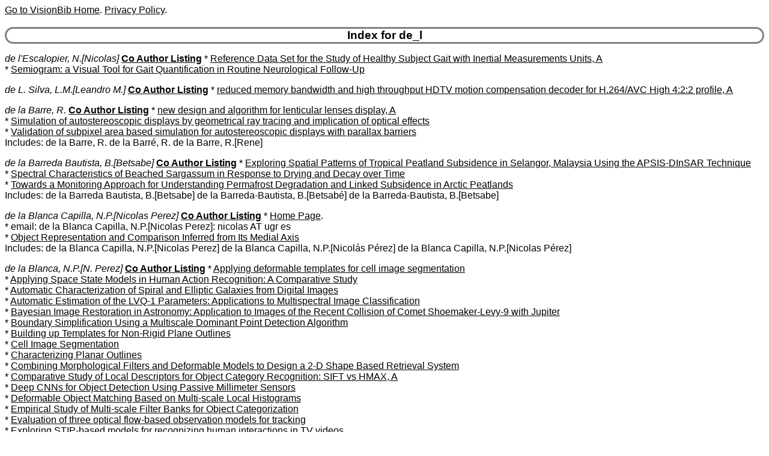

--- FILE ---
content_type: text/html
request_url: http://www.visionbib.com/bibliography/author/de_l.html
body_size: 36588
content:
<HTML><HEAD>
<meta http-equiv="Content-Type" content="text/html; charset=ISO-8859-1" />
<TITLE>Keith Price Bibliography author Details for de_l</TITLE>
<meta name="viewport" content="width=device-width, initial-scale=1">
<meta name="robots" content="noindex">
<LINK REL="SHORTCUT ICON" HREF="../kp.ico">
<LINK REL="stylesheet" HREF="../bibstyle.css"  type="text/css">
<script src="../vers.js"></script>
</HEAD>
<BODY>
<script>writeVersionInfo();</script>
<BR>
<H3>Index for de_l</H3>
<p><i><a name="de l'Escalopier, N.">de l'Escalopier, N.[Nicolas]</a></i>
<b><a href="../coauth/de_l.html#de l'Escalopier, N.">Co Author Listing</a></b> * <A href="../motion-f740ga1.html#AA688258">Reference Data Set for the Study of Healthy Subject Gait with Inertial Measurements Units, A</a><br>
* <A href="../motion-f740ga1.html#AA688264">Semiogram: a Visual Tool for Gait Quantification in Routine Neurological Follow-Up</a><br>
<p><i><a name="de L. Silva, L.M.">de L. Silva, L.M.[Leandro M.]</a></i>
<b><a href="../coauth/de_l.html#de L. Silva, L.M.">Co Author Listing</a></b> * <A href="../image-proc214hw264.html#AA129032">reduced memory bandwidth and high throughput HDTV motion compensation decoder for H.264/AVC High 4:2:2 profile, A</a><br>
<p><i><a name="de la Barre, R.">de la Barre, R.</a></i>
<b><a href="../coauth/de_l.html#de la Barre, R.">Co Author Listing</a></b> * <A href="../stereo436.html#AA257537">new design and algorithm for lenticular lenses display, A</a><br>
* <A href="../stereo437gf2.html#AA258430">Simulation of autostereoscopic displays by geometrical ray tracing and implication of optical effects</a><br>
* <A href="../stereo437gf2.html#AA258466">Validation of subpixel area based simulation for autostereoscopic displays with parallax barriers</a><br>
Includes: de la Barre, R. de la Barré, R. de la Barre, R.[Rene] <br>
<p><i><a name="de la Barreda Bautista, B.">de la Barreda Bautista, B.[Betsabe]</a></i>
<b><a href="../coauth/de_l.html#de la Barreda Bautista, B.">Co Author Listing</a></b> * <A href="../cartog927peat1.html#AA1087284">Exploring Spatial Patterns of Tropical Peatland Subsidence in Selangor, Malaysia Using the APSIS-DInSAR Technique</a><br>
* <A href="../cartog926.html#AA1059361">Spectral Characteristics of Beached Sargassum in Response to Drying and Decay over Time</a><br>
* <A href="../cartog952tu1.html#AA1263913">Towards a Monitoring Approach for Understanding Permafrost Degradation and Linked Subsidence in Arctic Peatlands</a><br>
Includes: de la Barreda Bautista, B.[Betsabe] de la Barreda-Bautista, B.[Betsabé] de la Barreda-Bautista, B.[Betsabe] <br>
<p><i><a name="de la Blanca Capilla, N.P.">de la Blanca Capilla, N.P.[Nicolas Perez]</a></i>
<b><a href="../coauth/de_l.html#de la Blanca Capilla, N.P.">Co Author Listing</a></b>  * <a href="http://decsai.ugr.es/vip/members.php#1">Home Page</a>. <br>
 * email: de la Blanca Capilla, N.P.[Nicolas Perez]: nicolas AT ugr es<br>
* <A href="../twod293.html#AA172274">Object Representation and Comparison Inferred from Its Medial Axis</a><br>
Includes: de la Blanca Capilla, N.P.[Nicolas Perez] de la Blanca Capilla, N.P.[Nicolás Pérez] de la Blanca Capilla, N.P.[Nicolas Pérez] <br>
<p><i><a name="de la Blanca, N.P.">de la Blanca, N.P.[N. Perez]</a></i>
<b><a href="../coauth/de_l.html#de la Blanca, N.P.">Co Author Listing</a></b> * <A href="../medical850.html#AA874552">Applying deformable templates for cell image segmentation</a><br>
* <A href="../motion-f730.html#AA663111">Applying Space State Models in Human Action Recognition: A Comparative Study</a><br>
* <A href="../applicat849.html#AA866154">Automatic Characterization of Spiral and Elliptic Galaxies from Digital Images</a><br>
* <A href="../segment336.html#AA186826">Automatic Estimation of the LVQ-1 Parameters: Applications to Multispectral Image Classification</a><br>
* <A href="../image-proc136.html#AA87348">Bayesian Image Restoration in Astronomy: Application to Images of the Recent Collision of Comet Shoemaker-Levy-9 with Jupiter</a><br>
* <A href="../edge257.html#AA144551">Boundary Simplification Using a Multiscale Dominant Point Detection Algorithm</a><br>
* <A href="../match-pl489.html#AA348591">Building up Templates for Non-Rigid Plane Outlines</a><br>
* <A href="../medical850.html#AA874554">Cell Image Segmentation</a><br>
* <A href="../edge242.html#AA141388">Characterizing Planar Outlines</a><br>
* <A href="../applicat811.html#AA821901">Combining Morphological Filters and Deformable Models to Design a 2-D Shape Based Retrieval System</a><br>
* <A href="../twod277s1.html#AA162155">Comparative Study of Local Descriptors for Object Category Recognition: SIFT vs HMAX, A</a><br>
* <A href="../pattern652objnn1.html#AA511855">Deep CNNs for Object Detection Using Passive Millimeter Sensors</a><br>
* <A href="../describe469.html#AA300264">Deformable Object Matching Based on Multi-scale Local Histograms</a><br>
* <A href="../describe469.html#AA300263">Empirical Study of Multi-scale Filter Banks for Object Categorization</a><br>
* <A href="../describe469.html#AA300276">Evaluation of three optical flow-based observation models for tracking</a><br>
* <A href="../motion-f744.html#AA714924">Exploring STIP-based models for recognizing human interactions in TV videos</a><br>
* <A href="../motion-i772s1.html#AA761305">Fast and Robust Cascade Model for Multiple Degradation Single Image Super-Resolution</a><br>
* <A href="../motion-f730.html#AA663108">Fitting Product of HMM to Human Motions</a><br>
* <A href="../motion-f730.html#AA663113">HMM-Based Action Recognition Using Contour Histograms</a><br>
* <A href="../motion-f730.html#AA663103">Human action recognition based on aggregated local motion estimates</a><br>
* <A href="../motion-f730.html#AA663115">Human Action Recognition Using Optical Flow Accumulated Local Histograms</a><br>
* <A href="../motion-f744.html#AA714935">Human interaction categorization by using audio-visual cues</a><br>
* <A href="../motion-f730.html#AA663106">Human Interaction Recognition by Motion Decoupling</a><br>
* <A href="../motion-f730.html#AA663103">Human Motion Characterization Using Spatio-temporal Features</a><br>
* <A href="../describe469.html#AA300256">Labeling Still Image Databases Using Graphical Models</a><br>
* <A href="../motion-f730.html#AA663108">Learning Features for Human Action Recognition Using Multilayer Architectures</a><br>
* <A href="../describe469.html#AA300258">Locating and Segmenting 3D Deformable Objects by Using Clusters of Contour Fragments</a><br>
* <A href="../describe469.html#AA300263">Matching Deformable Features Based on Oriented Multi-scale Filter Banks</a><br>
* <A href="../describe469.html#AA300264">Matching Deformable Regions Using Local Histograms of Differential Invariants</a><br>
* <A href="../match-pl523.html#AA374338">New Approach to 2D Shapes Characterization, A</a><br>
* <A href="../medical850.html#AA874554">new methodology to automatically segment biomedical images, A</a><br>
* <A href="../describe469.html#AA300272">optical flow probabilistic observation model for tracking, An</a><br>
* <A href="../pattern614.html#AA456613">performance of regularized discriminant analysis versus non-parametric classifiers applied to high-dimensional  image classification, The</a><br>
* <A href="../describe465.html#AA297883">Physically Based Active Shape Models: Initialization and Optimization</a><br>
* <A href="../motion-f730.html#AA663108">RBM-based Silhouette Encoding for Human Action Modelling</a><br>
* <A href="../describe469.html#AA300269">Real-Time Tracking Using Multiple Target Models</a><br>
* <A href="../describe469.html#AA300277">Recovering Non-rigid 3D Shape Using a Plane+Parallax Approach</a><br>
* <A href="../describe469.html#AA300272">Using Optical Flow as Evidence for Probabilistic Tracking</a><br>
Includes: de la Blanca, N.P.[N. Perez] de la Blanca, N.P.[N. Pérez] de la Blanca, N.P.[Nicolás Pérez] de la Blanca, N.P. <br>
38 for de la Blanca, N.P.
<p><i><a name="de la Cal Marin, E.A.">de la Cal Marin, E.A.[Enrique A.]</a></i>
<b><a href="../coauth/de_l.html#de la Cal Marin, E.A.">Co Author Listing</a></b>  * email: de la Cal Marin, E.A.[Enrique A.]: kike AT odv3 optica csic es<br>
<p><i><a name="de la Calle Silos, E.">de la Calle Silos, E.</a></i>
<b><a href="../coauth/de_l.html#de la Calle Silos, E.">Co Author Listing</a></b> * <A href="../motion-f730abc1.html#AA662878">Mid-level feature set for specific event and anomaly detection in crowded scenes</a><br>
Includes: de la Calle Silos, E. de-la-Calle-Silos, E. <br>
<p><i><a name="de la Calle Silos, F.">de la Calle Silos, F.</a></i>
<b><a href="../coauth/de_l.html#de la Calle Silos, F.">Co Author Listing</a></b> * <A href="../other1024sa1.html#AA1356658">Synchrony-Based Feature Extraction for Robust Automatic Speech Recognition</a><br>
Includes: de la Calle Silos, F. de-la-Calle-Silos, F. <br>
<p><i><a name="de la Calle, A.">de la Calle, A.[Alejandro]</a></i>
<b><a href="../coauth/de_l.html#de la Calle, A.">Co Author Listing</a></b> * <A href="../pattern652expcnn1.html#AA511134">Geometric Interpretation of CNNs' Last Layer</a><br>
<p><i><a name="de la Calle, I.">de la Calle, I.[Ignacio]</a></i>
<b><a href="../coauth/de_l.html#de la Calle, I.">Co Author Listing</a></b> * <A href="../cartog929tur2.html#AA1159500">Near-Real-Time Turbidity Monitoring at Global Scale Using Sentinel-2 Data and Machine Learning Techniques</a><br>
* <A href="../cartog927ndvi1.html#AA1090565">New Insights on the Information Content of the Normalized Difference Vegetation Index Sentinel-2 Time Series for Assessing Vegetation Dynamics</a><br>
<p><i><a name="de la Calle, M.">de la Calle, M.</a></i>
<b><a href="../coauth/de_l.html#de la Calle, M.">Co Author Listing</a></b> * <A href="../cartog930.html#AA1166138">Point Cloud Visualization in an Open Source 3D Glob3</a><br>
<p><i><a name="de la Calleja, J.">de la Calleja, J.[Jorge]</a></i>
<b><a href="../coauth/de_l.html#de la Calleja, J.">Co Author Listing</a></b> * <A href="../applicat849.html#AA867382">Imbalanced Problem in Morphological Galaxy Classification, The</a><br>
<p><i><a name="de la Camara, C.">de la Camara, C.[Concepcion]</a></i>
<b><a href="../coauth/de_l.html#de la Camara, C.">Co Author Listing</a></b> * <A href="../people920afs1.html#AA998589">Acute Stress State Classification Based on Electrodermal Activity Modeling</a><br>
Includes: de la Camara, C.[Concepcion] de la-Cámara, C.[Concepcion] <br>
<p><i><a name="de la Casa, A.">de la Casa, A.</a></i>
<b><a href="../coauth/de_l.html#de la Casa, A.">Co Author Listing</a></b> * <A href="../cartog927sb1.html#AA1074830">Soybean crop coverage estimation from NDVI images with different spatial resolution to evaluate yield variability in a plot</a><br>
<p><i><a name="de la Comble, A.">de la Comble, A.[Alois]</a></i>
<b><a href="../coauth/de_l.html#de la Comble, A.">Co Author Listing</a></b> * <A href="../pattern605t1.html#AA433562">Efficient transfer learning for multi-channel convolutional neural networks</a><br>
Includes: de la Comble, A.[Alois] de la Comble, A.[Aloïs] <br>
<p><i><a name="de la Cour, J.">de la Cour, J.[Jacqueline]</a></i>
<b><a href="../coauth/de_l.html#de la Cour, J.">Co Author Listing</a></b> * <A href="../cartog950cr1.html#AA1236955">CoralTemp and the Coral Reef Watch Coral Bleaching Heat Stress Product Suite Version 3.1</a><br>
<p><i><a name="de la Cour, J.L.">de la Cour, J.L.[Jacqueline L.]</a></i>
<b><a href="../coauth/de_l.html#de la Cour, J.L.">Co Author Listing</a></b> * <A href="../cartog950cr1.html#AA1236658">Reef-Scale Thermal Stress Monitoring of Coral Ecosystems: New 5-km Global Products from NOAA Coral Reef Watch</a><br>
* <A href="../cartog950cr1.html#AA1236781">Remote Sensing of Coral Bleaching Using Temperature and Light: Progress towards an Operational Algorithm</a><br>
* <A href="../cartog925.html#AA1053271">Satellite Oceanography in NOAA: Research, Development, Applications, and Services Enabling Societal Benefits from Operational and Experimental Missions</a><br>
* <A href="../cartog950cr1.html#AA1236674">Validation of Reef-Scale Thermal Stress Satellite Products for Coral Bleaching Monitoring</a><br>
<p><i><a name="de la Croix, N.J.">de la Croix, N.J.[Ntivuguruzwa Jean]</a></i>
<b><a href="../coauth/de_l.html#de la Croix, N.J.">Co Author Listing</a></b> * <A href="../char992rev1.html#AA1316007">NTRF-Net: A fuzzy logic-enhanced convolutional neural network for detecting hidden data in digital images</a><br>
<p><i><a name="de la Cruz Cayapan, C.V.">de la Cruz Cayapan, C.V.</a></i>
<b><a href="../coauth/de_l.html#de la Cruz Cayapan, C.V.">Co Author Listing</a></b> * <A href="../cartog927tec3.html#AA1133101">Analysis of the Regional Ionosphere at Low Latitudes in Support of the Biomass ESA Mission</a><br>
Includes: de la Cruz Cayapan, C.V. de la Cruz-Cayapan, C.V. <br>
<p><i><a name="de la Cruz Llopis, L.J.">de la Cruz Llopis, L.J.[Luis J.]</a></i>
<b><a href="../coauth/de_l.html#de la Cruz Llopis, L.J.">Co Author Listing</a></b> * <A href="../motion-f724sevn2.html#AA649620">Multi-Layer Security Assurance of the 5G Automotive System Based on Multi-Criteria Decision Making</a><br>
Includes: de la Cruz Llopis, L.J.[Luis J.] de la Cruz-Llopis, L.J.[Luis J.] <br>
<p><i><a name="de la Cruz Rodriguez, S.">de la Cruz Rodriguez, S.[Sergio]</a></i>
<b><a href="../coauth/de_l.html#de la Cruz Rodriguez, S.">Co Author Listing</a></b> * <A href="../medical877bt1.html#AA917507">Joint Freehand Ultrasound and Endoscopic Reconstruction of Brain Tumors</a><br>
* <A href="../medical877bt1.html#AA917504">Rendering of brain tumors using endoneurosonography</a><br>
* <A href="../medical877bt1.html#AA917511">Use of Ultrasound and Computer Vision for 3D Reconstruction</a><br>
Includes: de la Cruz Rodriguez, S.[Sergio] de la Cruz-Rodríguez, S.[Sergio] <br>
<p><i><a name="de la Cruz, A.">de la Cruz, A.[Arturo]</a></i>
<b><a href="../coauth/de_l.html#de la Cruz, A.">Co Author Listing</a></b> * <A href="../cartog927at3.html#AA1114445">Machine Learning Model Integrating Remote Sensing, Ground Station, and Geospatial Data to Predict Fine-Resolution Daily Air Temperature for Tuscany, Italy, A</a><br>
<p><i><a name="de la Cruz, A.F.">de la Cruz, A.F.[Adrian Flores]</a></i>
<b><a href="../coauth/de_l.html#de la Cruz, A.F.">Co Author Listing</a></b> * <A href="../active672se2.html#AA544645">Roles of the S3MPC: Monitoring, Validation and Evolution of Sentinel-3 Altimetry Observations, The</a><br>
Includes: de la Cruz, A.F.[Adrian Flores] de la Cruz, A.F.[Adrián Flores] <br>
<p><i><a name="de la Cruz, A.P.">de la Cruz, A.P.[Adrian Pedroza]</a></i>
<b><a href="../coauth/de_l.html#de la Cruz, A.P.">Co Author Listing</a></b> * <A href="../image-proc112.html#AA66575">Real Time Hardware Accelerator for Image Filtering</a><br>
Includes: de la Cruz, A.P.[Adrian Pedroza] de-la-Crúz, A.P.[Adrian Pedroza] <br>
<p><i><a name="de la Cruz, D.F.">de la Cruz, D.F.</a></i>
<b><a href="../coauth/de_l.html#de la Cruz, D.F.">Co Author Listing</a></b> * <A href="../cartog928l1.html#AA1148614">RADARSAT-2 Quad-Polarized Time Series for Monitoring Crop and Soil Conditions in Barrax, Spain, A</a><br>
<p><i><a name="de la Cruz, E.I.">de la Cruz, E.I.[Edgar I.]</a></i>
<b><a href="../coauth/de_l.html#de la Cruz, E.I.">Co Author Listing</a></b> * <A href="../describe497in1.html#AA336693">Augmented Reality System for Training and Assistance in the Management of Industrial Equipment and Instruments</a><br>
<p><i><a name="de la Cruz, F.">de la Cruz, F.[Fernando]</a></i>
<b><a href="../coauth/de_l.html#de la Cruz, F.">Co Author Listing</a></b> * <A href="../active671.html#AA541978">New Method for the Estimation of Broadband Apparent Albedo Using Hyperspectral Airborne Hemispherical Directional Reflectance Factor Values, A</a><br>
<p><i><a name="de la Cruz, J.">de la Cruz, J.[Julio]</a></i>
<b><a href="../coauth/de_l.html#de la Cruz, J.">Co Author Listing</a></b> * <A href="../image-proc142.html#AA90321">novel content-adaptive image compression system, A</a><br>
* <A href="../motion-i771.html#AA752691">Super-resolution with selective filter based on adaptive window and variable macro-block size</a><br>
Includes: de la Cruz, J.[Julio] de la Cruz, J. <br>
<p><i><a name="de la Cruz, J.M.">de la Cruz, J.M.[Jesus M.]</a></i>
<b><a href="../coauth/de_l.html#de la Cruz, J.M.">Co Author Listing</a></b> * <A href="../active651.html#AA529526">Acquisition of Agronomic Images with Sufficient Quality by Automatic Exposure Time Control and Histogram Matching</a><br>
* <A href="../stereo423nn2.html#AA249884">Combination of Attributes in Stereovision Matching for Fish-Eye Lenses in Forest Analysis</a><br>
* <A href="../stereo423nn2.html#AA249879">Fuzzy Cognitive Maps for stereovision matching</a><br>
* <A href="../stereo423nn2.html#AA249871">Improving Stereovision Matching through Supervised Learning</a><br>
* <A href="../stereo423nn2.html#AA249886">Local stereovision matching through the ADALINE neural network</a><br>
* <A href="../stereo423nn2.html#AA249857">Neural-Network Model in Stereovision Matching, A</a><br>
* <A href="../stereo423nn2.html#AA249875">On Combining Support Vector Machines and Simulated Annealing in Stereovision Matching</a><br>
* <A href="../stereo423nn2.html#AA249877">Pattern Recognition Learning Applied to Stereovision Matching</a><br>
* <A href="../match-pl505.html#AA368808">Performance Analysis of Homomorphic Systems for Image Change Detection</a><br>
* <A href="../stereo423nn2.html#AA249864">Relaxation by Hopfield Network in Stereo Image Matching</a><br>
* <A href="../stereo423nn2.html#AA249867">Relaxation labeling in stereo image matching</a><br>
* <A href="../stereo423nn2.html#AA249861">Stereo Matching Based on the Self-Organizing Feature-Mapping Algorithm</a><br>
* <A href="../stereo426.html#AA251409">Stereo Matching Technique Based on the Perceptron Criterion Function</a><br>
* <A href="../stereo423nn2.html#AA249873">Stereovision matching through support vector machines</a><br>
Includes: de la Cruz, J.M.[Jesus M.] de la Cruz, J.M.[Jesús M.] de la Cruz, J.M.[Jesús Manuel] de la Cruz, J.M. <br>
14 for de la Cruz, J.M.
<p><i><a name="de la Cruz, L.T.">de la Cruz, L.T.[Leandro T.]</a></i>
<b><a href="../coauth/de_l.html#de la Cruz, L.T.">Co Author Listing</a></b> * <A href="../shapefrom403.html#AA243806">new focus detection criterion in holograms of planktonic organisms, A</a><br>
<p><i><a name="de la Cruz, R.M.">de la Cruz, R.M.</a></i>
<b><a href="../coauth/de_l.html#de la Cruz, R.M.">Co Author Listing</a></b> * <A href="../cartog939sarfl5.html#AA1192654">Near-realtime Flood Detection From Multi-temporal Sentinel Radar Images Using Artificial Intelligence</a><br>
* <A href="../cartog924.html#AA1051098">Rs-based Water Resources Inventory Of The Philippines: Capacity Building Efforts For Nationwide Implementation</a><br>
<p><i><a name="de la Cuesta, A.G.">de la Cuesta, A.G.</a></i>
<b><a href="../coauth/de_l.html#de la Cuesta, A.G.">Co Author Listing</a></b> * <A href="../people915.html#AA991928">Biometric Identification Using Motion History Images of a Speaker's Lip Movements</a><br>
<p><i><a name="de la Escalera, A.">de la Escalera, A.[Arturo]</a></i>
<b><a href="../coauth/de_l.html#de la Escalera, A.">Co Author Listing</a></b> * <A href="../cartog931.html#AA1180001">Adaptative Road Lanes Detection and Classification</a><br>
* <A href="../match-pl502.html#AA362167">Automatic Extrinsic Calibration Method for LiDAR and Camera Sensor Setups</a><br>
* <A href="../active687.html#AA578849">Computer vision and laser scanner road environment perception</a><br>
* <A href="../motion-f725.html#AA655033">Driver drowsiness detection system under infrared illumination for an intelligent vehicle</a><br>
* <A href="../motion-f725.html#AA655121">Driver Monitoring Based on Low-Cost 3-D Sensors</a><br>
* <A href="../optic-f748vo1.html#AA733244">Estimation and Prediction of the Vehicle's Motion Based on Visual Odometry and Kalman Filter</a><br>
* <A href="../active679.html#AA563528">Homography-Based Navigation System for Unmanned Aerial Vehicles</a><br>
* <A href="../motion-f728t1.html#AA659170">Learning Probabilistic Awareness Models for Detecting Abnormalities in Vehicle Motions</a><br>
* <A href="../active693.html#AA588112">Model based vehicle detection for intelligent vehicles</a><br>
* <A href="../motion-f721.html#AA619184">Multi-resolution Image Analysis for Vehicle Detection</a><br>
* <A href="../motion-f733ir1.html#AA671078">Pedestrian Detection and Tracking Based on Far Infrared Visual Information</a><br>
* <A href="../active693.html#AA588105">Road traffic sign detection and classification</a><br>
* <A href="../active693.html#AA588107">Traffic sign recognition and analysis for intelligent vehicles</a><br>
* <A href="../active693.html#AA588143">Visual sign information extraction and identification by deformable models for intelligent vehicles</a><br>
Includes: de la Escalera, A.[Arturo] de la Escalera, A. <br>
14 for de la Escalera, A.
<p><i><a name="de la Fortelle, A.">de la Fortelle, A.[Arnaud]</a></i>
<b><a href="../coauth/de_l.html#de la Fortelle, A.">Co Author Listing</a></b> * <A href="../active677cooper5.html#AA559977">Algorithm for Supervised Driving of Cooperative Semi-Autonomous Vehicles, An</a><br>
* <A href="../motion-i763f1.html#AA745970">Autoencoder-based background reconstruction and foreground segmentation with background noise estimation</a><br>
* <A href="../motion-f724ts.html#AA636613">Autonomous Intersection Management systems: criteria, implementation and evaluation</a><br>
* <A href="../motion-f722vpo2.html#AA619998">CoordiNet: uncertainty-aware pose regressor for reliable vehicle localization</a><br>
* <A href="../active682u1.html#AA569350">CROSSFIRE: Camera Relocalization On Self-Supervised Features from an Implicit Representation</a><br>
* <A href="../active682u1.html#AA569829">Geometrical model to drive vision systems with error propagation</a><br>
* <A href="../active682u1.html#AA569356">ImPosing: Implicit Pose Encoding for Efficient Visual Localization</a><br>
* <A href="../book31.html#AA3807">REALISE: Reconstruction of REALity from Image SEquences</a><br>
* <A href="../active677cooper5.html#AA559972">Service-Oriented Cooperation Models and Mechanisms for Heterogeneous Driverless Vehicles at Continuous Static Critical Sections</a><br>
* <A href="../motion-f724apin3.html#AA625108">State-Driven Priority Scheduling Mechanisms for Driverless Vehicles Approaching Intersections</a><br>
Includes: de la Fortelle, A.[Arnaud] de la Fortelle, A. <br>
10 for de la Fortelle, A.
<p><i><a name="de la Fourniere, N.">de la Fourniere, N.[Natalia]</a></i>
<b><a href="../coauth/de_l.html#de la Fourniere, N.">Co Author Listing</a></b> * <A href="../people937.html#AA1044323">Automatic teeth segmentation on panoramic X-rays using deep neural networks</a><br>
Includes: de la Fourniere, N.[Natalia] de la Fournière, N.[Natalia] <br>
<p><i><a name="de la Fraga, L.G.">de la Fraga, L.G.[Luis Gerardo]</a></i>
<b><a href="../coauth/de_l.html#de la Fraga, L.G.">Co Author Listing</a></b> * <A href="../describe436.html#AA263637">Deformable Volumetric Simplex Meshes</a><br>
* <A href="../stereo411.html#AA246079">Direct 3D Metric Reconstruction from Multiple Views Using Differential Evolution</a><br>
* <A href="../stereo411.html#AA246077">Direct Calibration by Fitting of Cuboids to a Single Image Using Differential Evolution</a><br>
* <A href="../edge256.html#AA144401">Euclidean Distance Fit of Ellipses with a Genetic Algorithm</a><br>
* <A href="../twod276fid1.html#AA157856">fiducial tag invariant to rotation, translation, and perspective transformations, A</a><br>
* <A href="../applicat830hw3.html#AA836487">Lightweight Library for Augmented Reality Applications, A</a><br>
* <A href="../stereo411.html#AA246229">Optimal Triangulation in 3D Computer Vision Using a Multi-objective Evolutionary Algorithm</a><br>
* <A href="../match-pl506.html#AA371422">Point Set Matching with Order Type</a><br>
* <A href="../stereo411.html#AA246081">Self-calibration from Planes Using Differential Evolution</a><br>
* <A href="../describe436.html#AA263639">Triangulation Using Differential Evolution</a><br>
Includes: de la Fraga, L.G.[Luis Gerardo] de la Fraga, L.G.[Luis G.] <br>
10 for de la Fraga, L.G.
<p><i><a name="de la Fuente Lopez, E.">de la Fuente Lopez, E.[Eusebio]</a></i>
<b><a href="../coauth/de_l.html#de la Fuente Lopez, E.">Co Author Listing</a></b> * <A href="../applicat839.html#AA846909">Inspection of Stamped Sheet Metal Car Parts Using a Multiresolution Image Fusion Technique</a><br>
Includes: de la Fuente Lopez, E.[Eusebio] de la Fuente López, E.[Eusebio] <br>
<p><i><a name="de la Fuente Prieto, J.">de la Fuente Prieto, J.</a></i>
<b><a href="../coauth/de_l.html#de la Fuente Prieto, J.">Co Author Listing</a></b> * <A href="../cartog947culreal7.html#AA1222691">Augmented Reality in Architecture: Rebuilding Archeological Heritage</a><br>
<p><i><a name="de la Fuente Saiz, D.">de la Fuente Saiz, D.[Daniel]</a></i>
<b><a href="../coauth/de_l.html#de la Fuente Saiz, D.">Co Author Listing</a></b> * <A href="../cartog952ap4.html#AA1251210">Calibration of METRIC Model to Estimate Energy Balance over a Drip-Irrigated Apple Orchard</a><br>
Includes: de la Fuente Saiz, D.[Daniel] de la Fuente-Sáiz, D.[Daniel] <br>
<p><i><a name="de la Fuente, A.">de la Fuente, A.[Antonio]</a></i>
<b><a href="../coauth/de_l.html#de la Fuente, A.">Co Author Listing</a></b> * <A href="../cartog927smc1.html#AA1106461">SMOS ESA RFI Monitoring and Information Tool: Lessons Learned</a><br>
<p><i><a name="de la Fuente, E.">de la Fuente, E.</a></i>
<b><a href="../coauth/de_l.html#de la Fuente, E.">Co Author Listing</a></b> * <A href="../segment352.html#AA214460">New Approach to Minimize the Energy of Deformable Contours, A</a><br>
* <A href="../applicat839.html#AA846960">On-line machine vision system for detect split defects in sheet-metal forming processes</a><br>
Includes: de la Fuente, E. de la Fuente, E.[Eusebio] <br>
<p><i><a name="de la Fuente, J.">de la Fuente, J.[Juan]</a></i>
<b><a href="../coauth/de_l.html#de la Fuente, J.">Co Author Listing</a></b> * <A href="../cartog939spls1.html#AA1201017">Characterization of the Kinematics of Three Bears Landslide in Northern California Using L-band InSAR Observations</a><br>
* <A href="../cartog929sch2.html#AA1156646">Evaluation and Modelling of the Coastal Geomorphological Changes of Deception Island since the 1970 Eruption and Its Involvement in Research Activity</a><br>
Includes: de la Fuente, J.[Juan] de la Fuente, J.[Jorge] <br>
<p><i><a name="de la Fuente, L.">de la Fuente, L.[Luisa]</a></i>
<b><a href="../coauth/de_l.html#de la Fuente, L.">Co Author Listing</a></b> * <A href="../active670.html#AA540681">Calibration of a Polarimetric Microwave Radiometer Using a Double Directional Coupler</a><br>
<p><i><a name="de la Garanderie, G.P.">de la Garanderie, G.P.</a></i>
<b><a href="../coauth/de_l.html#de la Garanderie, G.P.">Co Author Listing</a></b> * <A href="../describe491d1.html#AA324593">Back to Butterworth: A Fourier basis for 3D surface relief hole filling within RGB-D imagery</a><br>
* <A href="../shapefrom400moob4.html#AA241743">Eliminating the Blind Spot: Adapting 3D Object Detection and Monocular Depth Estimation to 360° Panoramic Imagery</a><br>
* <A href="../describe491d1.html#AA324146">Generative adversarial framework for depth filling via Wasserstein metric, cosine transform and domain transfer</a><br>
* <A href="../stereo427.html#AA252413">Improved Depth Recovery In Consumer Depth Cameras via Disparity Space Fusion within Cross-spectral Stereo</a><br>
Includes: de la Garanderie, G.P. de la Garanderie, G.P.[Grégoire Payen] de la Garanderie, G.P.[Gregoire Payen] <br>
<p><i><a name="de la Gorce, M.">de la Gorce, M.[Martin]</a></i>
<b><a href="../coauth/de_l.html#de la Gorce, M.">Co Author Listing</a></b> * <A href="../people887.html#AA960458">DigiFace-1M: 1 Million Digital Face Images for Face Recognition</a><br>
* <A href="../edge254.html#AA143794">Fast Dichotomic Multiple Search Algorithm for Shortest Circular Path</a><br>
* <A href="../people928.html#AA1026767">Model-Based 3D Hand Pose Estimation from Monocular Video</a><br>
* <A href="../people928.html#AA1026767">Model-based hand tracking with texture, shading and self-occlusions</a><br>
* <A href="../people928.html#AA1026765">Monocular Hand Pose Estimation Using Variable Metric Gradient-Descent</a><br>
* <A href="../stereo431mvpat5.html#AA255169">Patchwork Stereo: Scalable, Structure-Aware 3D Reconstruction in Man-Made Environments</a><br>
* <A href="../people924c1.html#AA1017351">Pyramidal Signed Distance Learning for Spatio-temporal Human Shape Completion</a><br>
* <A href="../motion-f714.html#AA612262">Segmentation, Ordering and Multi-object Tracking Using Graphical Models</a><br>
* <A href="../people928.html#AA1026765">variational approach to monocular hand-pose estimation, A</a><br>
Includes: de la Gorce, M.[Martin] de La Gorce, M.[Martin] <br>
9 for de la Gorce, M.
<p><i><a name="de la Guardia, M.F.">de la Guardia, M.F.[Mario F.]</a></i>
<b><a href="../coauth/de_l.html#de la Guardia, M.F.">Co Author Listing</a></b> * <A href="../motion-i774.html#AA769635">Method and apparatus for reducing the gray scale resolution of a digitized image</a><br>
<p><i><a name="de la Higuera, C.">de la Higuera, C.[Colin]</a></i>
<b><a href="../coauth/de_l.html#de la Higuera, C.">Co Author Listing</a></b> * <A href="../pattern637.html#AA487912">bibliographical study of grammatical inference, A</a><br>
* <A href="../match559s1.html#AA392217">Computing the Overlaps of Two Maps</a><br>
* <A href="../match559s1.html#AA392274">On the complexity of submap isomorphism and maximum common submap problems</a><br>
* <A href="../match559s1.html#AA392213">Polynomial Algorithm for Submap Isomorphism: Application to Searching Patterns in Images, A</a><br>
* <A href="../match559s1.html#AA392213">Polynomial algorithms for subisomorphism of nD open combinatorial maps</a><br>
* <A href="../pattern636.html#AA487575">Probabilistic Finite-State Machines-Part I</a><br>
* <A href="../pattern636.html#AA487580">Probabilistic Finite-State Machines-Part II</a><br>
Includes: de la Higuera, C.[Colin] de la Higuera, C. <br>
7 for de la Higuera, C.
<p><i><a name="de la Hoz Mardones, F.">de la Hoz Mardones, F.[Felipe]</a></i>
<b><a href="../coauth/de_l.html#de la Hoz Mardones, F.">Co Author Listing</a></b> * <A href="../cartog927ch1.html#AA1088453">Time-Series of Vegetation Indices (VNIR/SWIR) Derived from Sentinel-2 (A/B) to Assess Turgor Pressure in Kiwifruit</a><br>
<p><i><a name="de la Hoz, E.C.">de la Hoz, E.C.[Edgar Cardenas]</a></i>
<b><a href="../coauth/de_l.html#de la Hoz, E.C.">Co Author Listing</a></b> * <A href="../medical851stc1.html#AA875994">Measuring Process Dynamics and Nuclear Migration for Clones of Neural Progenitor Cells</a><br>
* <A href="../medical850.html#AA874805">Separating Touching Cells Using Pixel Replicated Elliptical Shape Models</a><br>
Includes: de la Hoz, E.C.[Edgar Cardenas] de la Hoz, E.C. <br>
<p><i><a name="de la Hoz, F.">de la Hoz, F.[Felipe]</a></i>
<b><a href="../coauth/de_l.html#de la Hoz, F.">Co Author Listing</a></b> * <A href="../cartog927wue3.html#AA1065039">Ex Post Analysis of Water Supply Demand in an Agricultural Basin by Multi-Source Data Integration</a><br>
<p><i><a name="de la Hucha Arce, F.">de la Hucha Arce, F.</a></i>
<b><a href="../coauth/de_l.html#de la Hucha Arce, F.">Co Author Listing</a></b> * <A href="../motion-f748sn1.html#AA726672">Generalized Signal Utility for LMMSE Signal Estimation With Application to Greedy Quantization in Wireless Sensor Networks</a><br>
* <A href="../image-proc181.html#AA107858">On the Convexity of Bit Depth Allocation for Linear MMSE Estimation in Wireless Sensor Networks</a><br>
Includes: de la Hucha Arce, F. de la Hucha Arce, F.[Fernando] <br>
<p><i><a name="de la Hunty, M.">de la Hunty, M.[Miles]</a></i>
<b><a href="../coauth/de_l.html#de la Hunty, M.">Co Author Listing</a></b> * <A href="../people919.html#AA995395">Linear Facial Expression Transfer with Active Appearance Models</a><br>
<p><i><a name="de la Iglesia Vaya, M.">de la Iglesia Vaya, M.[Maria]</a></i>
<b><a href="../coauth/de_l.html#de la Iglesia Vaya, M.">Co Author Listing</a></b> * <A href="../medical865vert1.html#AA903114">Automatic Semantic Segmentation of Structural Elements related to the Spinal Cord in the Lumbar Region by using Convolutional Neural Networks</a><br>
Includes: de la Iglesia Vaya, M.[Maria] de la Iglesia-Vayá, M.[Maria] <br>
<p><i><a name="de la Jara, I.M.">de la Jara, I.M.[Ignacio M.]</a></i>
<b><a href="../coauth/de_l.html#de la Jara, I.M.">Co Author Listing</a></b> * <A href="../applicat803vgr2.html#AA810244">empirical study of the effect of video encoders on Temporal Video Grounding, An</a><br>
<p><i><a name="de la Llana, P.N.">de la Llana, P.N.[Patrick N.]</a></i>
<b><a href="../coauth/de_l.html#de la Llana, P.N.">Co Author Listing</a></b> * <A href="../active672mw1.html#AA543997">Use of Radiative Transfer Model for Inter-Satellite Microwave Radiometer Calibration</a><br>
<p><i><a name="de la Llave, I.S.">de la Llave, I.S.[Irene Sevilla]</a></i>
<b><a href="../coauth/de_l.html#de la Llave, I.S.">Co Author Listing</a></b> * <A href="../cartog932.html#AA1180239">Towards Improved Unmanned Aerial Vehicle Edge Intelligence: A Road Infrastructure Monitoring Case Study</a><br>
<p><i><a name="de la Luz Martinez, J.">de la Luz Martinez, J.[Jose]</a></i>
<b><a href="../coauth/de_l.html#de la Luz Martinez, J.">Co Author Listing</a></b> * <A href="../cartog927fora5.html#AA1081981">Pilot Study to Estimate Forage Mass from Unmanned Aerial Vehicles in a Semi-Arid Rangeland, A</a><br>
<p><i><a name="de la Monte, S.M.">de la Monte, S.M.[Suzanne M.]</a></i>
<b><a href="../coauth/de_l.html#de la Monte, S.M.">Co Author Listing</a></b> * <A href="../medical896.html#AA950979">Lattice theory approach to metastatic disease patterns in autopsied human patients: Application to metastatic neuroblastoma</a><br>
<p><i><a name="de la Ossa, L.">de la Ossa, L.[Luis]</a></i>
<b><a href="../coauth/de_l.html#de la Ossa, L.">Co Author Listing</a></b> * <A href="../cartog927sen2.html#AA1098780">Convolutional Neural Networks for Agricultural Land Use Classification from Sentinel-2 Image Time Series</a><br>
<p><i><a name="de la Parra, A.F.">de la Parra, A.F.[Adrian Flores]</a></i>
<b><a href="../coauth/de_l.html#de la Parra, A.F.">Co Author Listing</a></b> * <A href="../medical884vs1.html#AA932610">How to Choose Myofiber Orientation in a Biventricular Finite Element Model?</a><br>
Includes: de la Parra, A.F.[Adrian Flores] de la Parra, A.F.[Adrián Flores] <br>
<p><i><a name="de la Pava, I.">de la Pava, I.[Ivan]</a></i>
<b><a href="../coauth/de_l.html#de la Pava, I.">Co Author Listing</a></b> * <A href="../people922eeg3.html#AA1006533">Emotion Assessment by Variability-Based Ranking of Coherence Features from EEG</a><br>
* <A href="../medical880.html#AA926606">Gaussian Process Emulator for Estimating the Volume of Tissue Activated During Deep Brain Stimulation, A</a><br>
* <A href="../medical880.html#AA926600">Hierarchical K-Nearest Neighbor Approach for Volume of Tissue Activated Estimation, A</a><br>
Includes: de la Pava, I.[Ivan] de la Pava, I.[Iván] <br>
<p><i><a name="de la Pena, D.M.">de la Pena, D.M.[David Munoz]</a></i>
<b><a href="../coauth/de_l.html#de la Pena, D.M.">Co Author Listing</a></b> * <A href="../motion-f724rt2.html#AA641604">Safe Optimal Vessel Planning on Natural Inland Waterways</a><br>
Includes: de la Pena, D.M.[David Munoz] de la Peña, D.M.[David Muñoz] <br>
<p><i><a name="de la Prieta, F.">de la Prieta, F.[Fernando]</a></i>
<b><a href="../coauth/de_l.html#de la Prieta, F.">Co Author Listing</a></b> * <A href="../match607seco3.html#AA423147">Semantic scene understanding through advanced object context analysis in image</a><br>
<p><i><a name="de la Riva, J.">de la Riva, J.</a></i>
<b><a href="../coauth/de_l.html#de la Riva, J.">Co Author Listing</a></b> * <A href="../cartog947arc1.html#AA1226444">Aerial Mapping and Multi-Sensors Approaches from Remote Sensing Applied to the Roman Archaeological Heritage</a><br>
* <A href="../cartog952fm3.html#AA1256537">Assessing the Potential of the DART Model to Discrete Return LiDAR Simulation: Application to Fuel Type Mapping</a><br>
* <A href="../cartog927lsat2.html#AA1113280">Assessment of Methods for Land Surface Temperature Retrieval from Landsat-5 TM Images Applicable to Multiscale Tree-Grass Ecosystem Modeling</a><br>
* <A href="../cartog952fu4.html#AA1257175">Classification and Mapping of Fuels in Mediterranean Forest Landscapes Using a UAV-LiDAR System and Integration Possibilities with Handheld Mobile Laser Scanner Systems</a><br>
* <A href="../cartog952f1.html#AA1255072">Forest Fire Severity Assessment Using ALS Data in a Mediterranean Environment</a><br>
* <A href="../cartog952fm3.html#AA1256495">Fuel Type Classification Using Airborne Laser Scanning and Sentinel 2 Data in Mediterranean Forest Affected by Wildfires</a><br>
* <A href="../cartog952l1.html#AA1252632">Interpolation Routines Assessment in ALS-Derived Digital Elevation Models for Forestry Applications</a><br>
* <A href="../cartog952l1.html#AA1252855">Temporal Transferability of Pine Forest Attributes Modeling Using Low-Density Airborne Laser Scanning Data</a><br>
* <A href="../cartog952bu2.html#AA1257237">TerraSAR-X Data for Burn Severity Evaluation in Mediterranean Forests on Sloped Terrain</a><br>
Includes: de la Riva, J. de la Riva, J.[Juan] <br>
9 for de la Riva, J.
<p><i><a name="de la Riva, M.">de la Riva, M.</a></i>
<b><a href="../coauth/de_l.html#de la Riva, M.">Co Author Listing</a></b> * <A href="../pattern628.html#AA480767">Bayesian 3D ConvNets for Action Recognition from Few Examples</a><br>
<p><i><a name="de la Riviere, J.B.">de la Riviere, J.B.[Jean Baptiste]</a></i>
<b><a href="../coauth/de_l.html#de la Riviere, J.B.">Co Author Listing</a></b> * <A href="../people930.html#AA1028902">Hand Postures Recognition in Large-Display VR Environments</a><br>
Includes: de la Riviere, J.B.[Jean Baptiste] de la Rivière, J.B.[Jean-Baptiste] <br>
<p><i><a name="de la Rosa Aguilar, E.">de la Rosa Aguilar, E.[Edgar]</a></i>
<b><a href="../coauth/de_l.html#de la Rosa Aguilar, E.">Co Author Listing</a></b> * <A href="../cartog927aqu2.html#AA1087353">Robotic System for Automation of Water Quality Monitoring and Feeding in Aquaculture Shadehouse</a><br>
<p><i><a name="de la Rosa Trevin, J.M.">de la Rosa Trevin, J.M.</a></i>
<b><a href="../coauth/de_l.html#de la Rosa Trevin, J.M.">Co Author Listing</a></b> * <A href="../compute75.html#AA22124">image processing approach to the simulation of electron microscopy volumes of atomic structures, An</a><br>
Includes: de la Rosa Trevin, J.M. de la Rosa-Trevin, J.M. <br>
<p><i><a name="de la Rosa, J.L.">de la Rosa, J.L.[Josep Lluis]</a></i>
<b><a href="../coauth/de_l.html#de la Rosa, J.L.">Co Author Listing</a></b> * <A href="../active649.html#AA527003">Review of Methods to Predict Social Image Interestingness and Memorability</a><br>
Includes: de la Rosa, J.L.[Josep Lluis] de la Rosa, J.L.[Josep Lluís] <br>
<p><i><a name="de la Rosa, R.">de la Rosa, R.[Roberto]</a></i>
<b><a href="../coauth/de_l.html#de la Rosa, R.">Co Author Listing</a></b> * <A href="../applicat846.html#AA862082">Automated Multi-Scale and Multivariate Geological Logging from Drill-Core Hyperspectral Data</a><br>
* <A href="../cartog952ol5.html#AA1250714">High-Resolution Airborne UAV Imagery to Assess Olive Tree Crown Parameters Using 3D Photo Reconstruction: Application in Breeding Trials</a><br>
Includes: de la Rosa, R.[Roberto] de la Rosa, R.[Raúl] <br>
<p><i><a name="de la Rosette, J.J.M.C.H.">de la Rosette, J.J.M.C.H.[Jean J.M.C.H.]</a></i>
<b><a href="../coauth/de_l.html#de la Rosette, J.J.M.C.H.">Co Author Listing</a></b> * <A href="../medical897.html#AA952936">Entropy of Ultrasound-Contrast-Agent Velocity Fields for Angiogenesis Imaging in Prostate Cancer</a><br>
<p><i><a name="de la Rubia, D.">de la Rubia, D.[David]</a></i>
<b><a href="../coauth/de_l.html#de la Rubia, D.">Co Author Listing</a></b> * <A href="../motion-f747sh1.html#AA724439">Reconstruction of As-is Semantic 3D Models of Unorganised Storehouses</a><br>
<p><i><a name="de la Torre Bueno, J.">de la Torre Bueno, J.[Jose]</a></i>
<b><a href="../coauth/de_l.html#de la Torre Bueno, J.">Co Author Listing</a></b> * <A href="../match-pl504.html#AA366750">Automated system for combining bright field and fluorescent microscopy</a><br>
Includes: de la Torre Bueno, J.[Jose] de la Torre-Bueno, J.[Jose] <br>
<p><i><a name="de la Torre Diez, I.">de la Torre Diez, I.[Isabel]</a></i>
<b><a href="../coauth/de_l.html#de la Torre Diez, I.">Co Author Listing</a></b> * <A href="../medical865knee1.html#AA903751">Deep learning-assisted 3D model for the detection and classification of knee arthritis</a><br>
Includes: de la Torre Diez, I.[Isabel] de la Torre-Diez, I.[Isabel] <br>
<p><i><a name="de la Torre Frade, F.">de la Torre Frade, F.[Fernando]</a></i>
<b><a href="../coauth/de_l.html#de la Torre Frade, F.">Co Author Listing</a></b> * <A href="../motion-f742.html#AA708654">Guide to the Carnegie Mellon University Multimodal Activity (CMU-MMAC) Database</a><br>
* <A href="../motion-f744.html#AA716005">Omnidirectional Video Capturing, Multiple People Tracking and Identification for Meeting Monitoring</a><br>
* <A href="../motion-f740.html#AA690202">Sequential Learning-based Approach for Monocular Human Performance Capture, A</a><br>
Includes: de la Torre Frade, F.[Fernando] de la Torre-Frade, F.[Fernando] de la Torre Frade, F. <br>
<p><i><a name="de la Torre Hernandez, J.M.">de la Torre Hernandez, J.M.</a></i>
<b><a href="../coauth/de_l.html#de la Torre Hernandez, J.M.">Co Author Listing</a></b> * <A href="../medical886.html#AA936492">Mechanical Approach for Smooth Surface Fitting to Delineate Vessel Walls in Optical Coherence Tomography Images, A</a><br>
Includes: de la Torre Hernandez, J.M. de la Torre Hernández, J.M. <br>
<p><i><a name="de la Torre Juarez, M.">de la Torre Juarez, M.[Manuel]</a></i>
<b><a href="../coauth/de_l.html#de la Torre Juarez, M.">Co Author Listing</a></b> * <A href="../active682roc2.html#AA575703">Benefits of a Closely-Spaced Satellite Constellation of Atmospheric Polarimetric Radio Occultation Measurements</a><br>
* <A href="../active682bigp2.html#AA575194">GNSS-RO Refractivity Bias Correction Under Ducting Layer Using Surface-Reflection Signal</a><br>
* <A href="../cartog952mart3.html#AA1265094">Meteorological Changes Across Curiosity Rover's Traverse Using REMS Measurements and Comparisons Between Measurements and MRAMS Model Results</a><br>
* <A href="../active682roc2.html#AA575632">Sensitivity of PAZ LEO Polarimetric GNSS Radio-Occultation Experiment to Precipitation Events</a><br>
Includes: de la Torre Juarez, M.[Manuel] de la Torre Juárez, M.[Manuel] de la Torre-Juarez, M.[Manuel] de la Torre-Juarez, M. <br>
<p><i><a name="de la Torre Ortiz, C.">de la Torre Ortiz, C.[Carlos]</a></i>
<b><a href="../coauth/de_l.html#de la Torre Ortiz, C.">Co Author Listing</a></b> * <A href="../medical882bc1.html#AA929224">Brain-Supervised Image Editing</a><br>
* <A href="../medical882bc1.html#AA929120">Cross-Subject EEG Feedback for Implicit Image Generation</a><br>
Includes: de la Torre Ortiz, C.[Carlos] de la Torre-Ortiz, C.[Carlos] <br>
<p><i><a name="de la Torre, A.">de la Torre, A.</a></i>
<b><a href="../coauth/de_l.html#de la Torre, A.">Co Author Listing</a></b> * <A href="../image-proc154.html#AA94442">Channel optimized matrix quantizer (COMQ) in CELP coding</a><br>
* <A href="../image-proc219eq1.html#AA132240">Class-Based Parametric Approximation to Histogram Equalization for ASR</a><br>
* <A href="../cartog927gnwv2.html#AA1129203">Model for the Relationship between Rainfall, GNSS-Derived Integrated Water Vapour, and CAPE in the Eastern Central Andes, A</a><br>
* <A href="../cartog927wv1.html#AA1128781">Water-Vapour Monitoring from Ground-Based GNSS Observations in Northwestern Argentina</a><br>
Includes: de la Torre, A. de la Torre, A.[Alejandro] <br>
<p><i><a name="de la Torre, E.">de la Torre, E.</a></i>
<b><a href="../coauth/de_l.html#de la Torre, E.">Co Author Listing</a></b> * <A href="../image-proc215.html#AA130403">HEVC to VP9 transcoder</a><br>
* <A href="../pattern619hu2.html#AA473653">Runtime-Scalable and Hardware-Accelerated Approach to On-Board Linear Unmixing of Hyperspectral Images, A</a><br>
* <A href="../image-proc193.html#AA111908">scalable H.264/AVC deblocking filter architecture, A</a><br>
Includes: de la Torre, E. de la Torre, E.[Eduardo] <br>
<p><i><a name="de la Torre, F.">de la Torre, F.[Fernando]</a></i>
<b><a href="../coauth/de_l.html#de la Torre, F.">Co Author Listing</a></b>  * <a href="http://www.cs.cmu.edu/~ftorre/">Home Page</a>. <br>
 * email: de la Torre, F.[Fernando]: ftorre AT cs cmu edu<br>
* <A href="../people924nnhp2.html#AA1010534">3D Human Pose, Shape and Texture From Low-Resolution Images and Videos</a><br>
* <A href="../people924nnhp2.html#AA1010534">3d Human Shape and Pose from a Single Low-resolution Image with Self-supervised Learning</a><br>
* <A href="../people920.html#AA1001078">AAM Derived Face Representations for Robust Facial Action Recognition</a><br>
* <A href="../people920.html#AA1001036">Action unit detection with segment-based SVMs</a><br>
* <A href="../match580.html#AA405245">Active conditional models</a><br>
* <A href="../segment338semnn2.html#AA189104">Additive Component Analysis</a><br>
* <A href="../motion-f733.html#AA671197">Aligned Cluster Analysis for temporal segmentation of human motion</a><br>
* <A href="../pattern617ssc1.html#AA470677">Approximate Grassmannian Intersections: Subspace-Valued Subspace Learning</a><br>
* <A href="../describe501avf3.html#AA343487">Audio- and Gaze-driven Facial Animation of Codec Avatars</a><br>
* <A href="../describe494.html#AA334834">Automatic Clustering of Faces in Meetings</a><br>
* <A href="../match589fiv1.html#AA409758">Automatic Learning of Appearance Face Models</a><br>
* <A href="../segment352.html#AA214120">Bilinear Active Appearance Models</a><br>
* <A href="../describe502.html#AA347227">Bilinear Kernel Reduced Rank Regression for Facial Expression Synthesis</a><br>
* <A href="../motion-f744.html#AA715084">Branch-and-Bound Framework for Unsupervised Common Event Discovery, A</a><br>
* <A href="../people923.html#AA1009084">Canonical locality preserving Latent Variable Model for discriminative pose inference</a><br>
* <A href="../people921spo2.html#AA1001148">Cascade of Tasks for facial expression analysis</a><br>
* <A href="../describe469.html#AA300124">Complex Non-rigid Motion 3D Reconstruction by Union of Subspaces</a><br>
* <A href="../match579.html#AA402988">Component Analysis methods for pattern recognition</a><br>
* <A href="../people920.html#AA1000121">Confidence Preserving Machine for Facial Action Unit Detection</a><br>
* <A href="../people895.html#AA973582">Continuous AU intensity estimation using localized, sparse facial feature space</a><br>
* <A href="../describe481.html#AA304102">Continuous Generalized Procrustes analysis</a><br>
* <A href="../describe481.html#AA304102">Continuous procrustes analysis to learn 2D shape models from 3D objects</a><br>
* <A href="../match-pl495n1.html#AA353696">Continuous Regression for Non-rigid Image Alignment</a><br>
* <A href="../describe498fgan1.html#AA338530">Controllable 3D Generative Adversarial Face Model via Disentangling Shape and Appearance</a><br>
* <A href="../motion-f743genhoi3.html#AA710263">Custom Condition Generation for Zero-Shot Human-Scene Interactions Synthesis</a><br>
* <A href="../pattern605msad5.html#AA437089">D3GU: Multi-target Active Domain Adaptation via Enhancing Domain Alignment</a><br>
* <A href="../people924.html#AA1023124">Data-Free Class-Incremental Hand Gesture Recognition</a><br>
* <A href="../motion-f743.html#AA712406">Deep learning methods for single camera based clinical in-bed movement action recognition</a><br>
* <A href="../motion-f739.html#AA687247">Deep multi-task learning for gait-based biometrics</a><br>
* <A href="../motion-f733.html#AA671200">Deformable Graph Matching</a><br>
* <A href="../match-pl538icp3.html#AA380595">Discriminative Optimization: Theory and Applications to Computer Vision</a><br>
* <A href="../match-pl538icp3.html#AA380595">Discriminative Optimization: Theory and Applications to Point Cloud Registration</a><br>
* <A href="../pattern654syngan5.html#AA518317">Domain Gap Embeddings for Generative Dataset Augmentation</a><br>
* <A href="../motion-f725.html#AA655153">Driver Gaze Tracking and Eyes Off the Road Detection System</a><br>
* <A href="../people921spo2.html#AA1001143">Dynamic Cascades with Bidirectional Bootstrapping for Action Unit Detection in Spontaneous Facial Behavior</a><br>
* <A href="../match580.html#AA405240">Dynamic Coupled Component Analysis</a><br>
* <A href="../book31c19.html#AA2633">Editorial: Special Issue on Deep Learning for Face Analysis</a><br>
* <A href="../segment352.html#AA214127">Efficient image alignment using linear appearance models</a><br>
* <A href="../motion-f702.html#AA593473">Eigenfiltering for Flexible EigenTracking (EFE)</a><br>
* <A href="../pattern601ec1.html#AA426904">Error-Correcting Factorization</a><br>
* <A href="../people920af1.html#AA997290">Estimating smile intensity: A better way</a><br>
* <A href="../motion-f742.html#AA708354">Exploring the Impact of Rendering Method and Motion Quality on Model Performance when Using Multi-view Synthetic Data for Action Recognition</a><br>
* <A href="../describe499.html#AA341370">Expressive Telepresence via Modular Codec Avatars</a><br>
* <A href="../match587.html#AA407798">Face recognition using enhanced linear discriminant analysis</a><br>
* <A href="../people895.html#AA973578">Face recognition using Histograms of Oriented Gradients</a><br>
* <A href="../describe502.html#AA347227">Facial Action Transfer with Personalized Bilinear Regression</a><br>
* <A href="../people921spo2.html#AA1001148">Facial Action Unit Event Detection by Cascade of Tasks</a><br>
* <A href="../people896.html#AA977307">Facial feature detection with optimal pixel reduction SVM</a><br>
* <A href="../match559.html#AA392722">Factorized Graph Matching</a><br>
* <A href="../people924sh2.html#AA1012825">Famous: High-fidelity Monocular 3d Human Digitization Using View Synthesis</a><br>
* <A href="../edge254.html#AA143515">Fast and Robust Circular Object Detection With Probabilistic Pairwise Voting</a><br>
* <A href="../motion-i791com1.html#AA787116">Fast incremental method for matrix completion: An application to trajectory correction</a><br>
* <A href="../pattern605im1.html#AA430992">Feature and Region Selection for Visual Learning</a><br>
* <A href="../match579.html#AA403164">Filtered Component Analysis to Increase Robustness to Local Minima in Appearance Models</a><br>
* <A href="../match580sparse1.html#AA404405">Fixed-rank representation for unsupervised visual learning</a><br>
* <A href="../people924postrk1.html#AA1016509">Framework for Modeling the Appearance of 3D Articulated Figures, A</a><br>
* <A href="../people924postrk1.html#AA1016506">Framework for Robust Subspace Learning, A</a><br>
* <A href="../people920.html#AA1000013">Functional Regression Approach to Facial Landmark Tracking, A</a><br>
* <A href="../people924rec1.html#AA1020734">Generalizable Human Gaussians for Sparse View Synthesis</a><br>
* <A href="../match-pl496.html#AA354299">Generalized Canonical Time Warping</a><br>
* <A href="../motion-f733.html#AA671200">Generalized time warping for multi-modal alignment of human motion</a><br>
* <A href="../people924humogen3.html#AA1022039">GHOST: Grounded Human Motion Generation with Open Vocabulary Scene-and-Text Contexts</a><br>
* <A href="../match572.html#AA395451">Global supervised descent method</a><br>
* <A href="../motion-f733.html#AA671197">Hierarchical Aligned Cluster Analysis for Temporal Clustering of Human Motion</a><br>
* <A href="../people924ar1.html#AA1014342">Hierarchical CRF with product label spaces for parts-based models</a><br>
* <A href="../people911.html#AA985815">High-fidelity Face Tracking for AR/VR via Deep Lighting Adaptation</a><br>
* <A href="../segment340.html#AA190572">Histogram Concavity Analysis as an Aid in Threshold Selection</a><br>
* <A href="../people920.html#AA1000111">How much training data for facial action unit detection?</a><br>
* <A href="../people911.html#AA985907">IntraFace</a><br>
* <A href="../match-pl538icp3.html#AA380599">Inverse Composition Discriminative Optimization for Point Cloud Registration</a><br>
* <A href="../describe489t2i3.html#AA309729">ITI-Gen: Inclusive Text-to-Image Generation</a><br>
* <A href="../people920.html#AA1000098">Joint Patch and Multi-label Learning for Facial Action Unit and Holistic Expression Recognition</a><br>
* <A href="../people920.html#AA1000098">Joint patch and multi-label learning for facial action unit detection</a><br>
* <A href="../motion-f742ase2.html#AA694321">Joint segmentation and classification of human actions in video</a><br>
* <A href="../people924postrk1.html#AA1016514">Latent Gaussian Mixture Regression for Human Pose Estimation</a><br>
* <A href="../describe490eddifu2.html#AA315714">Latent Space of Stochastic Diffusion Models for Zero-Shot Image Editing and Guidance, A</a><br>
* <A href="../people918.html#AA994166">Learning 3D appearance models from video</a><br>
* <A href="../segment352.html#AA214116">Learning a generic 3D face model from 2D image databases using incremental Structure-from-Motion</a><br>
* <A href="../applicat808v1.html#AA818371">Learning discriminative localization from weakly labeled data</a><br>
* <A href="../people920.html#AA1000102">Learning facial action units with spatiotemporal cues and multi-label sampling</a><br>
* <A href="../segment352.html#AA214114">Learning good features for Active Shape Models</a><br>
* <A href="../match-pl491.html#AA349090">Learning image alignment without local minima for face detection and tracking</a><br>
* <A href="../people918.html#AA994161">Learning Kernel Expansions for Image Classification</a><br>
* <A href="../people920.html#AA1000102">Learning Spatial and Temporal Cues for Multi-Label Facial Action Unit Detection</a><br>
* <A href="../match579.html#AA402988">Least-Squares Framework for Component Analysis, A</a><br>
* <A href="../match579.html#AA402988">Least-Squares Unified View of PCA, LDA, CCA and  Spectral Graph Methods, A</a><br>
* <A href="../match580km1.html#AA404829">Local isomorphism to solve the pre-image problem in kernel methods</a><br>
* <A href="../match-pl491.html#AA349092">Local minima free Parameterized Appearance Models</a><br>
* <A href="../applicat847m1.html#AA864678">MaterialFusion: Enhancing Inverse Rendering with Material Diffusion Priors</a><br>
* <A href="../motion-i791com1.html#AA787116">Matrix Completion for Weakly-Supervised Multi-Label Image Classification</a><br>
* <A href="../motion-f742ase2.html#AA694316">Max-Margin Early Event Detectors</a><br>
* <A href="../describe499.html#AA341304">MeshTalk: 3D Face Animation from Speech using Cross-Modality Disentanglement</a><br>
* <A href="../match-pl491.html#AA349090">Metric Learning for Image Alignment</a><br>
* <A href="../people935fdeid2.html#AA1038287">Model-Based Face De-Identification</a><br>
* <A href="../motion-i759.html#AA737837">Motion from Structure (MfS): Searching for 3D Objects in Cluttered Point Trajectories</a><br>
* <A href="../motion-f742.html#AA708503">Motion Words for Videos</a><br>
* <A href="../people924humogen3.html#AA1022247">MotionGPT: Human Motion Synthesis with Improved Diversity and Realism via GPT-3 Prompting</a><br>
* <A href="../motion-f742av1.html#AA707135">Multi-label Discriminative Weakly-Supervised Human Activity Recognition and Localization</a><br>
* <A href="../motion-f737.html#AA684652">Non-rigid tracking of musk shrews in video for detection of emetic episodes</a><br>
* <A href="../motion-f743genhoi3.html#AA710272">OASIS: Object-guided Attention for Text-conditional Diffusion Synthesis of Human Interaction Sequences</a><br>
* <A href="../pattern600.html#AA425442">Optimal feature selection for subspace image matching</a><br>
* <A href="../pattern634fs1.html#AA483582">Optimal feature selection for support vector machines</a><br>
* <A href="../other1020ti.html#AA1347706">Optimal no-intersection multi-label binary localization for time series using totally unimodular linear programming</a><br>
* <A href="../match580.html#AA405242">Oriented Discriminant Analysis</a><br>
* <A href="../match-pl491.html#AA349090">Parameterized Kernel Principal Component Analysis: Theory and applications to supervised and unsupervised image alignment</a><br>
* <A href="../pattern602.html#AA429825">Pareto discriminant analysis</a><br>
* <A href="../pattern602.html#AA429634">Pareto models for discriminative multiclass linear dimensionality reduction</a><br>
* <A href="../describe491fac3.html#AA322157">PATMAT: Person Aware Tuning of Mask-Aware Transformer for Face inpainting</a><br>
* <A href="../describe491fac3.html#AA322151">Personalized Face Inpainting with Diffusion Models by Parallel Visual Attention</a><br>
* <A href="../describe501avf3.html#AA343450">Pixel Codec Avatars</a><br>
* <A href="../motion-f741.html#AA691885">Poet: Prompt Offset Tuning for Continual Human Action Adaptation</a><br>
* <A href="../people913.html#AA987690">probabilistic Framework for Rigid and Non-rigid Appearance Based Tracking and Recognition, A</a><br>
* <A href="../applicat803.html#AA815266">Relaxed Exponential Kernels for Unsupervised Learning</a><br>
* <A href="../match589fiv1.html#AA409734">Representational Oriented Component Analysis (ROCA) for Face Recognition with One Sample Image per Training Class</a><br>
* <A href="../active689cu1.html#AA581046">Road Curb Detection and Localization With Monocular Forward-View Vehicle Camera</a><br>
* <A href="../describe502.html#AA347112">Robust Egocentric Photo-realistic Facial Expression Transfer for Virtual Reality</a><br>
* <A href="../motion-i791fac1.html#AA786940">Robust Matrix Factorization with Unknown Noise</a><br>
* <A href="../match-pl520.html#AA373434">Robust normalization of silhouettes for recognition applications</a><br>
* <A href="../match580.html#AA405240">Robust Parameterized Component Analysis</a><br>
* <A href="../match580.html#AA405240">Robust Parameterized Component Analysis: Theory and Applications to 2D Facial Appearance Models</a><br>
* <A href="../match580.html#AA405240">Robust Principal Component Analysis for Computer vision</a><br>
* <A href="../medical880.html#AA926627">Robust Principal Component Analysis for Improving Cognitive Brain States Discrimination from fMRI</a><br>
* <A href="../pattern634.html#AA484548">Robust Regression</a><br>
* <A href="../pattern601se1.html#AA426468">Robust Regression</a><br>
* <A href="../people920.html#AA1000125">Selective Transfer Machine for Personalized Facial Action Unit Detection</a><br>
* <A href="../people920.html#AA1000125">Selective Transfer Machine for Personalized Facial Expression Analysis</a><br>
* <A href="../motion-f742ego1.html#AA699565">SelfPose: 3D Egocentric Pose Estimation From a Headset Mounted Camera</a><br>
* <A href="../segment338semnn2.html#AA189104">Semantic Component Analysis</a><br>
* <A href="../people935fdeid2.html#AA1038287">Semi-supervised learning of multi-factor models for face de-identification</a><br>
* <A href="../motion-f728.html#AA658503">Sequential Max-Margin Event Detectors</a><br>
* <A href="../match575re1.html#AA398686">Soft-Margin Mixture of Regressions</a><br>
* <A href="../motion-f742ase2.html#AA694325">Source constrained clustering</a><br>
* <A href="../motion-f733.html#AA671200">Spatio-temporal Matching for Human Detection in Video</a><br>
* <A href="../motion-f733.html#AA671200">Spatio-Temporal Matching for Human Pose Estimation in Video</a><br>
* <A href="../motion-f725.html#AA655781">Subspace eyetracking for driver warning</a><br>
* <A href="../describe481.html#AA304102">Subspace Procrustes Analysis</a><br>
* <A href="../describe481.html#AA304104">Subspace Procrustes Analysis</a><br>
* <A href="../people891al2.html#AA966750">Supervised Descent Method and Its Applications to Face Alignment</a><br>
* <A href="../people913.html#AA987400">Supervised local subspace learning for continuous head pose estimation</a><br>
* <A href="../motion-f742ego1.html#AA700712">Temporal segmentation and activity classification from first-person sensing</a><br>
* <A href="../people920.html#AA1001070">Temporal Segmentation of Facial Behavior</a><br>
* <A href="../describe500.html#AA341997">Text to visual synthesis with appearance models</a><br>
* <A href="../cartog959.html#AA1268106">Texture- and Shape-Based Adversarial Attacks for Overhead Image Vehicle Detection</a><br>
* <A href="../people935fdeid2.html#AA1038287">Towards Real-World Face De-Identification</a><br>
* <A href="../describe498fgan1.html#AA338494">Towards Realistic Generative 3D Face Models</a><br>
* <A href="../motion-i791com1.html#AA787116">Unifying Nuclear Norm and Bilinear Factorization Approaches for Low-Rank Matrix Decomposition</a><br>
* <A href="../people918.html#AA994164">Unsupervised discovery of facial events</a><br>
* <A href="../people924try2.html#AA1020060">Unsupervised Image-to-Video Clothing Transfer</a><br>
* <A href="../motion-f744.html#AA715089">Unsupervised Synchrony Discovery in Human Interaction</a><br>
* <A href="../match-pl496.html#AA354302">Unsupervised Temporal Commonality Discovery</a><br>
* <A href="../people913.html#AA987693">View Alignment with Dynamically Updated Affine Tracking</a><br>
* <A href="../people913.html#AA987693">View-Based Adaptive Affine Tracking</a><br>
* <A href="../applicat808v1.html#AA818375">Weakly supervised discriminative localization and classification: A joint learning process</a><br>
* <A href="../pattern605z1.html#AA444903">Zero-Shot Model Diagnosis</a><br>
Includes: de la Torre, F.[Fernando] de la Torre, F. <br>
156 for de la Torre, F.
<p><i><a name="de la Torre, I.">de la Torre, I.</a></i>
<b><a href="../coauth/de_l.html#de la Torre, I.">Co Author Listing</a></b> * <A href="../applicat789gpu1.html#AA790812">Multi-scale neural texture classification using the GPU as a stream processing engine</a><br>
<p><i><a name="de la Torre, J.">de la Torre, J.[Jordi]</a></i>
<b><a href="../coauth/de_l.html#de la Torre, J.">Co Author Listing</a></b> * <A href="../medical854d1.html#AA886070">Weighted kappa loss function for multi-class classification of ordinal data in deep learning</a><br>
<p><i><a name="de la Torre, J.A.">de la Torre, J.A.[Jose A.]</a></i>
<b><a href="../coauth/de_l.html#de la Torre, J.A.">Co Author Listing</a></b> * <A href="../applicat789gpu1.html#AA791051">FPGA-Based On-Board Hyperspectral Imaging Compression: Benchmarking Performance and Energy Efficiency against GPU Implementations</a><br>
<p><i><a name="de la Torre, M.">de la Torre, M.[Miguel]</a></i>
<b><a href="../coauth/de_l.html#de la Torre, M.">Co Author Listing</a></b> * <A href="../people892fvch2.html#AA968202">adaptive ensemble-based system for face recognition in person re-identification, An</a><br>
* <A href="../people892fvch2.html#AA968198">Adaptive skew-sensitive ensembles for face recognition in video surveillance</a><br>
* <A href="../people892fvch2.html#AA968206">Individual-specific management of reference data in adaptive ensembles for face re-identification</a><br>
* <A href="../people891.html#AA967959">Self-Updating with Facial Trajectories for Video-to-Video Face Recognition</a><br>
Includes: de la Torre, M.[Miguel] de-la-Torre, M.[Miguel] De-la-Torre, M.[Miguel] <br>
<p><i><a name="de la Torre, M.B.">de la Torre, M.B.[Maria Belen]</a></i>
<b><a href="../coauth/de_l.html#de la Torre, M.B.">Co Author Listing</a></b> * <A href="../cartog927clw2.html#AA1070292">Meridional Changes in Satellite Chlorophyll and Fluorescence in Optically-Complex Coastal Waters of Northern Patagonia</a><br>
Includes: de la Torre, M.B.[Maria Belen] de la Torre, M.B.[María Belén] <br>
<p><i><a name="de la Torre, M.V.">de la Torre, M.V.[Mar Vilanova]</a></i>
<b><a href="../coauth/de_l.html#de la Torre, M.V.">Co Author Listing</a></b> * <A href="../applicat842fr1.html#AA851982">Goal-Driven Phenotyping Through Spectral Imaging for Grape Aromatic Ripeness Assessment</a><br>
<p><i><a name="de la Torre, Y.">de la Torre, Y.</a></i>
<b><a href="../coauth/de_l.html#de la Torre, Y.">Co Author Listing</a></b> * <A href="../cartog948uv2.html#AA1229383">Coastal Digital Surface Model on Low Contrast Images</a><br>
<p><i><a name="de la Vega Panizo, R.">de la Vega Panizo, R.</a></i>
<b><a href="../coauth/de_l.html#de la Vega Panizo, R.">Co Author Listing</a></b> * <A href="../compute113.html#AA58812">Validation and comparison of Advanced Differential Interferometry Techniques: Murcia metropolitan area case study</a><br>
Includes: de la Vega Panizo, R. de la Vega-Panizo, R. <br>
<p><i><a name="de la Vega, R.">de la Vega, R.</a></i>
<b><a href="../coauth/de_l.html#de la Vega, R.">Co Author Listing</a></b> * <A href="../edge219.html#AA138229">Designing OSED's (order statistic edge detectors)</a><br>
<p><i><a name="de la Villa Cuenca, A.">de la Villa Cuenca, A.</a></i>
<b><a href="../coauth/de_l.html#de la Villa Cuenca, A.">Co Author Listing</a></b> * <A href="../char991.html#AA1314041">Protocol to Cipher Digital Images Based on Cat Maps and Cellular Automata, A</a><br>
Includes: de la Villa Cuenca, A. de la Villa-Cuenca, A. <br>
<p><i><a name="de la Zerda, A.">de la Zerda, A.</a></i>
<b><a href="../coauth/de_l.html#de la Zerda, A.">Co Author Listing</a></b> * <A href="../medical867kidney1.html#AA906801">Difference-Frequency Ultrasound Imaging With Non-Linear Contrast</a><br>
* <A href="../medical894.html#AA949753">Optimization of the Trade-Off Between Speckle Reduction and Axial Resolution in Frequency Compounding</a><br>
<p><i><a name="de Laaf, S.">de Laaf, S.[Sven]</a></i>
<b><a href="../coauth/de_l.html#de Laaf, S.">Co Author Listing</a></b> * <A href="../motion-f710uav3.html#AA608258">Drone Early Warning System for Predicting Threatening Trajectories, A</a><br>
<p><i><a name="de Laat, R.">de Laat, R.[Ruben]</a></i>
<b><a href="../coauth/de_l.html#de Laat, R.">Co Author Listing</a></b> * <A href="../cartog931cgml2.html#AA1168855">Integration of BIM and GIS: The development of the CityGML GeoBIM extension</a><br>
<p><i><a name="de Lacalle, O.L.">de Lacalle, O.L.[Oier Lopez]</a></i>
<b><a href="../coauth/de_l.html#de Lacalle, O.L.">Co Author Listing</a></b> * <A href="../match595.html#AA412225">Inferring spatial relations from textual descriptions of images</a><br>
<p><i><a name="de Lacerda Pataca, C.">de Lacerda Pataca, C.[Calua]</a></i>
<b><a href="../coauth/de_l.html#de Lacerda Pataca, C.">Co Author Listing</a></b> * <A href="../other1024sa1.html#AA1356805">Hidden Bawls, Whispers, and Yelps: Can Text Convey the Sound of Speech, Beyond Words?</a><br>
Includes: de Lacerda Pataca, C.[Calua] de Lacerda-Pataca, C.[Caluã] <br>
<p><i><a name="de Lacy Perez de los Cobos, M.C.">de Lacy Perez de los Cobos, M.C.[Maria Clara]</a></i>
<b><a href="../coauth/de_l.html#de Lacy Perez de los Cobos, M.C.">Co Author Listing</a></b> * <A href="../active682gps1.html#AA574268">New Earth Crustal Velocity Field Estimation from ROA cGNSS Station Networks in the South of Spain and North Africa, A</a><br>
Includes: de Lacy Perez de los Cobos, M.C.[Maria Clara] de Lacy-Pérez-de los Cobos, M.C.[María Clara] <br>
<p><i><a name="de Lacy, M.C.">de Lacy, M.C.[M. Clara]</a></i>
<b><a href="../coauth/de_l.html#de Lacy, M.C.">Co Author Listing</a></b> * <A href="../cartog939lev2.html#AA1205552">Risk Evaluation of the Sanalona Earthfill Dam Located in Mexico Using Satellite Geodesy Monitoring and Numerical Modeling</a><br>
* <A href="../active682ppp2.html#AA572172">Wide-Area GNSS Corrections for Precise Positioning and Navigation in Agriculture</a><br>
<p><i><a name="de Laet, T.">de Laet, T.[Tinne]</a></i>
<b><a href="../coauth/de_l.html#de Laet, T.">Co Author Listing</a></b> * <A href="../people924posede1.html#AA1014608">adaptable system for RGB-D based human body detection and pose estimation, An</a><br>
* <A href="../motion-f735se1.html#AA674397">Shape-Based Online Multitarget Tracking and Detection for Targets Causing Multiple Measurements: Variational Bayesian Clustering and Lossless Data Association</a><br>
<p><i><a name="de Lagarde, A.">de Lagarde, A.[Alexandra]</a></i>
<b><a href="../coauth/de_l.html#de Lagarde, A.">Co Author Listing</a></b> * <A href="../people931gamsy2.html#AA1030894">Evaluation of Virtual Agents' Hostility in Video Games</a><br>
<p><i><a name="de Lamare, R.C.">de Lamare, R.C.</a></i>
<b><a href="../coauth/de_l.html#de Lamare, R.C.">Co Author Listing</a></b> * <A href="../compute77.html#AA23636">Adaptive Widely Linear Reduced-Rank Beamforming Based on Joint Iterative Optimization</a><br>
* <A href="../image-proc211.html#AA127523">Design of Compressed Sensing System With Probability-Based Prior Information</a><br>
* <A href="../image-proc211com.html#AA125970">Distributed Compressed Estimation Based on Compressive Sensing</a><br>
* <A href="../image-proc211com.html#AA125974">Distributed Spectrum Estimation Based on Alternating Mixed Discrete-Continuous Adaptation</a><br>
* <A href="../pattern641.html#AA489502">Energy-Efficient Distributed Learning With Coarsely Quantized Signals</a><br>
* <A href="../pattern641.html#AA489497">Likelihood-Based Adaptive Learning in Stochastic State-Based Models</a><br>
* <A href="../compute77.html#AA23767">Maximum Entropy-Based Interference-Plus-Noise Covariance Matrix Reconstruction for Robust Adaptive Beamforming</a><br>
* <A href="../other1020src.html#AA1350197">Novel Sparse Array Design Based on the Maximum Inter-Element Spacing Criterion</a><br>
* <A href="../other1020src.html#AA1349781">Reduced-Rank DOA Estimation Algorithms Based on Alternating Low-Rank Decomposition</a><br>
* <A href="../compute77.html#AA23633">Robust Adaptive Beamforming Using a Low-Complexity Shrinkage-Based Mismatch Estimation Algorithm</a><br>
* <A href="../compute77.html#AA23850">Robust Beamforming Based on Complex-Valued Convolutional Neural Networks for Sensor Arrays</a><br>
* <A href="../other1020src.html#AA1350464">Robust DOA Estimation Against Outliers via Joint Sparse Representation</a><br>
* <A href="../image-proc132.html#AA75590">Robust Sparsity-Aware RLS Algorithms With Jointly-Optimized Parameters Against Impulsive Noise</a><br>
* <A href="../image-proc109.html#AA65299">Sparsity-Aware Adaptive Algorithms Based on Alternating Optimization and Shrinkage</a><br>
* <A href="../other1024sa1.html#AA1356387">Strategies to improve the performance of very low bit rate speech coders and application to a variable rate 1.2 kb/s codec</a><br>
* <A href="../image-proc132.html#AA75594">Tukey's Biweight M-Estimate With Conjugate Gradient Adaptive Learning</a><br>
* <A href="../other1020fi1.html#AA1346352">Widely Linear Complex-Valued Affine Projection Algorithm With a Sliding-Window Step-Size</a><br>
Includes: de Lamare, R.C. de Lamare, R.C.[Rodrigo C.] <br>
17 for de Lamare, R.C.
<p><i><a name="de Lameillieure, J.L.P.">de Lameillieure, J.L.P.</a></i>
<b><a href="../coauth/de_l.html#de Lameillieure, J.L.P.">Co Author Listing</a></b> * <A href="../image-proc164.html#AA98290">Comments on A Predictor Switching Scheme for DPCM Coding of Video Signals</a><br>
* <A href="../image-proc200.html#AA121103">Functional Coding of Video Using a Shape-Adaptive DCT Algorithm and an Object-Based Motion Prediction Toolbox</a><br>
* <A href="../image-proc186.html#AA109945">IDCT output range before clipping in MPEG video coding</a><br>
* <A href="../image-proc213.html#AA127737">Single stage 280 Mbit/s coding of HDTV using HDPCM with a vector quantizer based on masking functions</a><br>
* <A href="../image-proc186.html#AA110199">Study of the subjective performance of a range of MPEG-2 encoders</a><br>
* <A href="../image-proc177.html#AA103419">Subband based TV coding</a><br>
Includes: de Lameillieure, J.L.P. de Lameillieure, J.L.P.[Jan L.P.] <br>
<p><i><a name="de Lamo, J.">de Lamo, J.[Javier]</a></i>
<b><a href="../coauth/de_l.html#de Lamo, J.">Co Author Listing</a></b> * <A href="../cartog931sust2.html#AA1169715">Using Standardized Time Series Land Cover Maps to Monitor the SDG Indicator Mountain Green Cover Index and Assess Its Sensitivity to Vegetation Dynamics</a><br>
<p><i><a name="de Lancey, E.R.">de Lancey, E.R.[Evan R.]</a></i>
<b><a href="../coauth/de_l.html#de Lancey, E.R.">Co Author Listing</a></b> * <A href="../cartog928wl1.html#AA1138469">Creating a Detailed Wetland Inventory with Sentinel-2 Time-Series Data and Google Earth Engine in the Prairie Pothole Region of Canada</a><br>
* <A href="../cartog928wl1.html#AA1138333">InSAR Coherence Analysis for Wetlands in Alberta, Canada Using Time-Series Sentinel-1 Data</a><br>
* <A href="../cartog928wl1.html#AA1138338">Wetland Hydroperiod Analysis in Alberta Using InSAR Coherence Data</a><br>
<p><i><a name="de Lange, A.">de Lange, A.[Arno]</a></i>
<b><a href="../coauth/de_l.html#de Lange, A.">Co Author Listing</a></b> * <A href="../cartog927ae1.html#AA1119685">Performance Assessment of Balloon-Borne Trace Gas Sounding with the Terahertz Channel of TELIS</a><br>
<p><i><a name="de Lange, D.J.J.">de Lange, D.J.J.</a></i>
<b><a href="../coauth/de_l.html#de Lange, D.J.J.">Co Author Listing</a></b> * <A href="../motion-i772fa1.html#AA766278">Super-resolution of faces using the epipolar constraint</a><br>
* <A href="../motion-i771.html#AA753641">Super-Resolution on Moving Objects and Background</a><br>
<p><i><a name="de Lange, E.E.">de Lange, E.E.</a></i>
<b><a href="../coauth/de_l.html#de Lange, E.E.">Co Author Listing</a></b> * <A href="../medical861.html#AA895520">Merging parametric active contours within homogeneous image regions for MRI-based lung segmentation</a><br>
* <A href="../medical861.html#AA895525">MRI Ventilation Analysis by Merging Parametric Active Contours</a><br>
<p><i><a name="de Lange, M.">de Lange, M.[Matthias]</a></i>
<b><a href="../coauth/de_l.html#de Lange, M.">Co Author Listing</a></b> * <A href="../pattern617cont5.html#AA468771">Avalanche: an End-to-End Library for Continual Learning</a><br>
* <A href="../pattern617cont5.html#AA467336">Continual Learning Survey: Defying Forgetting in Classification Tasks, A</a><br>
* <A href="../pattern617cont5.html#AA468687">Continual Prototype Evolution: Learning Online from Non-Stationary Data Streams</a><br>
* <A href="../pattern617cont5.html#AA468690">Rehearsal revealed: The limits and merits of revisiting samples in continual learning</a><br>
* <A href="../motion-f720p1.html#AA617637">Unsupervised Model Personalization While Preserving Privacy and Scalability: An Open Problem</a><br>
Includes: de Lange, M.[Matthias] de Lange, M. <br>
<p><i><a name="de Lange, N.">de Lange, N.[Norbert]</a></i>
<b><a href="../coauth/de_l.html#de Lange, N.">Co Author Listing</a></b> * <A href="../cartog927.html#AA1135906">Urbis Project: Identification And Characterization Of Potential Urban Development Areas As A Web-based Service, The</a><br>
<p><i><a name="de Lange, T.">de Lange, T.[Thomas]</a></i>
<b><a href="../coauth/de_l.html#de Lange, T.">Co Author Listing</a></b> * <A href="../medical900gast2.html#AA957765">Kvasir-instrument: Diagnostic and Therapeutic Tool Segmentation Dataset in Gastrointestinal Endoscopy</a><br>
* <A href="../medical901.html#AA959207">Kvasir-seg: A Segmented Polyp Dataset</a><br>
<p><i><a name="de Langlard, M.">de Langlard, M.[Mathieu]</a></i>
<b><a href="../coauth/de_l.html#de Langlard, M.">Co Author Listing</a></b> * <A href="../edge256.html#AA144119">efficiency improved recognition algorithm for highly overlapping ellipses: Application to dense bubbly flows, An</a><br>
* <A href="../edge256.html#AA144305">multiscale method for shape recognition of overlapping elliptical particles, A</a><br>
Includes: de Langlard, M.[Mathieu] de Langlard, M. <br>
<p><i><a name="de Lannoy, G.">de Lannoy, G.[Gabrielle]</a></i>
<b><a href="../coauth/de_l.html#de Lannoy, G.">Co Author Listing</a></b> * <A href="../cartog939hy1.html#AA1195434">Assimilation of Backscatter Observations into a Hydrological Model: A Case Study in Belgium Using ASCAT Data</a><br>
* <A href="../cartog929grw1.html#AA1163010">Comparison of Three Trapezoid Models Using Optical and Thermal Satellite Imagery for Water Table Depth Monitoring in Estonian Bogs, A</a><br>
* <A href="../cartog927pagr1.html#AA1081361">Retrieval of High-Resolution Vegetation Optical Depth from Sentinel-1 Data over a Grassland Region in the Heihe River Basin</a><br>
<p><i><a name="de Lannoy, G.J.M.">de Lannoy, G.J.M.[Gabrielle J. M.]</a></i>
<b><a href="../coauth/de_l.html#de Lannoy, G.J.M.">Co Author Listing</a></b> * <A href="../cartog928snmo3.html#AA1145120">Assimilation of MODIS Snow Cover Fraction Observations into the NASA Catchment Land Surface Model</a><br>
* <A href="../cartog927peat1.html#AA1087102">Inferring Water Table Depth Dynamics from ENVISAT-ASAR C-Band Backscatter over a Range of Peatlands from Deeply-Drained to Natural Conditions</a><br>
* <A href="../cartog927irr1.html#AA1064531">Review of Irrigation Information Retrievals from Space and Their Utility for Users, A</a><br>
* <A href="../cartog927smmw2.html#AA1105292">Satellite Determination of Peatland Water Table Temporal Dynamics by Localizing Representative Pixels of A SWIR-Based Moisture Index</a><br>
* <A href="../cartog927sm1.html#AA1103237">SMOS-IC: An Alternative SMOS Soil Moisture and Vegetation Optical Depth Product</a><br>
Includes: de Lannoy, G.J.M.[Gabrielle J. M.] de Lannoy, G.J.M.[Gabrielle J.M.] <br>
<p><i><a name="de Lara, J.R.C.">de Lara, J.R.C.[Jose Ramon Calvo]</a></i>
<b><a href="../coauth/de_l.html#de Lara, J.R.C.">Co Author Listing</a></b> * <A href="../other1024.html#AA1358225">Beam-search Formant Tracking Algorithm Based on Trajectory Functions for Continuous Speech</a><br>
Includes: de Lara, J.R.C.[Jose Ramon Calvo] de Lara, J.R.C.[José Ramón Calvo] <br>
<p><i><a name="de Lara, L.">de Lara, L.[Lucas]</a></i>
<b><a href="../coauth/de_l.html#de Lara, L.">Co Author Listing</a></b> * <A href="../twod301.html#AA174171">Diffeomorphic Registration Using Sinkhorn Divergences</a><br>
<p><i><a name="de Lara, R.">de Lara, R.</a></i>
<b><a href="../coauth/de_l.html#de Lara, R.">Co Author Listing</a></b> * <A href="../cartog925ed1.html#AA1051685">RPAS in The Support for Photogrammetry Education: Cases in Topographic Mapping and Documentation of Historical Monuments</a><br>
<p><i><a name="de Largy, J.">de Largy, J.[Jeff]</a></i>
<b><a href="../coauth/de_l.html#de Largy, J.">Co Author Listing</a></b> * <A href="../image-proc144.html#AA90722">performance comparison of three software video codecs for IBM RISC System/6000 workstations, A</a><br>
<p><i><a name="de Larriva, J.E.M.">de Larriva, J.E.M.[Jose Emilio Merono]</a></i>
<b><a href="../coauth/de_l.html#de Larriva, J.E.M.">Co Author Listing</a></b> * <A href="../cartog926rsh1.html#AA1054620">Drift Correction of Lightweight Microbolometer Thermal Sensors On-Board Unmanned Aerial Vehicles</a><br>
Includes: de Larriva, J.E.M.[Jose Emilio Merono] de Larriva, J.E.M.[Jose Emilio Meroño] <br>
<p><i><a name="de las Heras, A.">de las Heras, A.[Ana]</a></i>
<b><a href="../coauth/de_l.html#de las Heras, A.">Co Author Listing</a></b> * <A href="../pattern605im1.html#AA431069">impact of class imbalance in classification performance metrics based on the binary confusion matrix, The</a><br>
<p><i><a name="de las Heras, C.">de las Heras, C.[Carmen]</a></i>
<b><a href="../coauth/de_l.html#de las Heras, C.">Co Author Listing</a></b> * <A href="../describe445rk1.html#AA294289">Integration of Remote-Sensing Techniques for the Preventive Conservation of Paleolithic Cave Art in the Karst of the Altamira Cave</a><br>
* <A href="../describe445rk1.html#AA294299">Multisensory Analysis of the Moisture Course of the Cave of Altamira (Spain): Implications for Its Conservation, A</a><br>
* <A href="../describe445rk1.html#AA294310">Remote Sensing and Environmental Monitoring Analysis of Pigment Migrations in Cave of Altamira's Prehistoric Paintings</a><br>
* <A href="../describe445rk1.html#AA294325">Tracking Moisture Dynamics in a Karst Rock Formation Combining Multi-Frequency 3D GPR Data: A Strategy for Protecting the Polychrome Hall Paintings in Altamira Cave</a><br>
<p><i><a name="de las Heras, J.">de las Heras, J.[Jorge]</a></i>
<b><a href="../coauth/de_l.html#de las Heras, J.">Co Author Listing</a></b> * <A href="../cartog952fm3.html#AA1256887">Fire Vulnerability, Resilience, and Recovery Rates of Mediterranean Pine Forests Using a 33-Year Time Series of Satellite Imagery</a><br>
<p><i><a name="de las Heras, L.P.">de las Heras, L.P.[Lluis Pere]</a></i>
<b><a href="../coauth/de_l.html#de las Heras, L.P.">Co Author Listing</a></b> * <A href="../cartog943fp2.html#AA1217781">And-Or Graph Grammar for Architectural Floor Plan Representation, Learning and Recognition. A Semantic, Structural and Hierarchical Model</a><br>
* <A href="../cartog943fp2.html#AA1217357">Attributed Graph Grammar for floor plan analysis</a><br>
* <A href="../cartog943fp2.html#AA1217353">CVC-FP and SGT: a new database for structural floor plan analysis and its groundtruthing tool</a><br>
* <A href="../char966s1.html#AA1299211">ICDAR 2013 Robust Reading Competition</a><br>
* <A href="../char976.html#AA1303961">Relational Models for Visual Understanding of Graphical Documents. Application to Architectural Drawings.</a><br>
* <A href="../cartog943fp2.html#AA1217348">Statistical segmentation and structural recognition for floor plan interpretation</a><br>
* <A href="../cartog943fp2.html#AA1217766">Unsupervised Wall Detector in Architectural Floor Plans</a><br>
* <A href="../char960.html#AA1293785">Use case visual Bag-of-Words techniques for camera based identity document classification</a><br>
* <A href="../cartog943fp2.html#AA1217777">Wall Patch-Based Segmentation in Architectural Floorplans</a><br>
Includes: de las Heras, L.P.[Lluis Pere] de las Heras, L.P.[Lluís-Pere] de las Heras, L.P.[Lluis-Pere] de las Heras, L.P. <br>
9 for de las Heras, L.P.
<p><i><a name="de Lathauwer, L.">de Lathauwer, L.[Lieven]</a></i>
<b><a href="../coauth/de_l.html#de Lathauwer, L.">Co Author Listing</a></b> * <A href="../image-proc115.html#AA67291">Algorithms for Canonical Polyadic Decomposition With Block-Circulant Factors</a><br>
* <A href="../match579.html#AA403026">Canonical Polyadic Decomposition via the Generalized Schur Decomposition</a><br>
* <A href="../match575opt1.html#AA397087">Double coupled canonical polyadic decomposition of third-order tensors: Algebraic algorithm and relaxed uniqueness conditions</a><br>
* <A href="../motion-i791fac1.html#AA786347">Nonnegative Matrix Factorization Using Nonnegative Polynomial Approximations</a><br>
Includes: de Lathauwer, L.[Lieven] de Lathauwer, L. <br>
<p><i><a name="de Laurentiis, L.">de Laurentiis, L.[Leonardo]</a></i>
<b><a href="../coauth/de_l.html#de Laurentiis, L.">Co Author Listing</a></b> * <A href="../cartog929os1.html#AA1162071">Deep Learning for Mineral and Biogenic Oil Slick Classification With Airborne Synthetic Aperture Radar Data</a><br>
<p><i><a name="de Laurentiis, R.">de Laurentiis, R.</a></i>
<b><a href="../coauth/de_l.html#de Laurentiis, R.">Co Author Listing</a></b> * <A href="../cartog929sh1.html#AA1155559">Coastline extraction from SAR images and a method for the evaluation of the coastline precision</a><br>
<p><i><a name="de Lauretis, M.">de Lauretis, M.[Marcello]</a></i>
<b><a href="../coauth/de_l.html#de Lauretis, M.">Co Author Listing</a></b> * <A href="../cartog927gms4.html#AA1133700">Potential Link between Space Weather and Atmospheric Parameters Variations: A Case Study of November 2021 Geomagnetic Storm, A</a><br>
* <A href="../cartog927gms4.html#AA1133606">Space Weather Effects Observed in the Northern Hemisphere during November 2021 Geomagnetic Storm: The Impacts on Plasmasphere, Ionosphere and Thermosphere Systems</a><br>
<p><i><a name="de Lavarene, B.C.">de Lavarene, B.C.[Brice Chaix]</a></i>
<b><a href="../coauth/de_l.html#de Lavarene, B.C.">Co Author Listing</a></b> * <A href="../motion-i770.html#AA752329">Efficient Demosaicing Through Recursive Filtering</a><br>
* <A href="../motion-i770.html#AA751516">Practical implementation of LMMSE demosaicing using luminance and chrominance spaces</a><br>
<p><i><a name="de Lavenne, A.">de Lavenne, A.[Alban]</a></i>
<b><a href="../coauth/de_l.html#de Lavenne, A.">Co Author Listing</a></b> * <A href="../cartog929res1.html#AA1153703">Characterization of SWOT Water Level Errors on Seine Reservoirs and La Bassée Gravel Pits: Impacts on Water Surface Energy Budget Modeling</a><br>
<p><i><a name="de Lazaro Torres, M.L.">de Lazaro Torres, M.L.[Maria Luisa]</a></i>
<b><a href="../coauth/de_l.html#de Lazaro Torres, M.L.">Co Author Listing</a></b> * <A href="../book41.html#AA5567">WebGIS and Geospatial Technologies for Landscape Education on Personalized Learning Contexts</a><br>
Includes: de Lazaro Torres, M.L.[Maria Luisa] de Lázaro Torres, M.L.[María Luisa] <br>
<p><i><a name="de Lean, B.C.">de Lean, B.C.[Bruno C.]</a></i>
<b><a href="../coauth/de_l.html#de Lean, B.C.">Co Author Listing</a></b> * <A href="../people933.html#AA1035226">Vision-based operating method and system</a><br>
<p><i><a name="de Leener, B.">de Leener, B.</a></i>
<b><a href="../coauth/de_l.html#de Leener, B.">Co Author Listing</a></b> * <A href="../medical865vert1.html#AA902846">Automatic Segmentation of the Spinal Cord and Spinal Canal Coupled With Vertebral Labeling</a><br>
* <A href="../medical865vert1.html#AA902992">Combining PropSeg and a convolutional neural network for automatic spinal cord segmentation in pediatric populations and patients with spinal cord injury</a><br>
Includes: de Leener, B. de Leener, B.[Benjamin] <br>
<p><i><a name="de Leeuw, D.">de Leeuw, D.[Dries]</a></i>
<b><a href="../coauth/de_l.html#de Leeuw, D.">Co Author Listing</a></b> * <A href="../active689indoor1.html#AA581522">Gamification-Based Approach on Indoor Wayfinding Research, A</a><br>
<p><i><a name="de Leeuw, G.">de Leeuw, G.[Gerrit]</a></i>
<b><a href="../coauth/de_l.html#de Leeuw, G.">Co Author Listing</a></b> * <A href="../cartog927aod4.html#AA1121688">Air Quality over China</a><br>
* <A href="../cartog927aod4.html#AA1121466">Contrasting Aerosol Optical Characteristics and Source Regions During Summer and Winter Pollution Episodes in Nanjing, China</a><br>
* <A href="../cartog927ae1.html#AA1119444">Development, Production and Evaluation of Aerosol Climate Data Records from European Satellite Observations (Aerosol_cci)</a><br>
* <A href="../cartog927pm25.html#AA1126601">Estimating Spatio-Temporal Variations of PM2.5 Concentrations Using VIIRS-Derived AOD in the Guanzhong Basin, China</a><br>
* <A href="../cartog927ae1.html#AA1120358">FY-4A/AGRI Aerosol Optical Depth Retrieval Capability Test and Validation Based on NNAeroG</a><br>
* <A href="../cartog927ae1.html#AA1119994">Himawari-8 Aerosol Optical Depth (AOD) Retrieval Using a Deep Neural Network Trained Using AERONET Observations</a><br>
* <A href="../cartog927aod4.html#AA1121542">Himawari-8-Derived Aerosol Optical Depth Using an Improved Time Series Algorithm Over Eastern China</a><br>
* <A href="../cartog931cov2.html#AA1174013">Impact of the Control Measures during the COVID-19 Outbreak on Air Pollution in China, The</a><br>
* <A href="../cartog931cov2.html#AA1174019">Impacts of the COVID-19 Lockdown on Air Quality in the Guanzhong Basin, China, The</a><br>
* <A href="../cartog927aod4.html#AA1121771">Integration of Surface Reflectance and Aerosol Retrieval Algorithms for Multi-Resolution Aerosol Optical Depth Retrievals over Urban Areas</a><br>
* <A href="../cartog927aod4.html#AA1121623">Interdecadal Changes in Aerosol Optical Depth over Pakistan Based on the MERRA-2 Reanalysis Data during 1980-2018</a><br>
* <A href="../cartog927st1.html#AA1112031">Modeling Spatio-temporal Land Transformation and Its Associated Impacts on land Surface Temperature (LST)</a><br>
* <A href="../cartog927ae1.html#AA1120197">Neural Network AEROsol Retrieval for Geostationary Satellite (NNAeroG) Based on Temporal, Spatial and Spectral Measurements</a><br>
* <A href="../cartog927aod4.html#AA1121398">Preliminary Investigation of a New AHI Aerosol Optical Depth (AOD) Retrieval Algorithm and Evaluation with Multiple Source AOD Measurements in China</a><br>
* <A href="../cartog927met2.html#AA1124364">Review of City-Scale Methane Flux Inversion Based on Top-Down Methods, A</a><br>
* <A href="../cartog927pm25.html#AA1126732">Satellite Observations of PM2.5 Changes and Driving Factors Based Forecasting Over China 2000-2025</a><br>
* <A href="../motion-f717cy1.html#AA614157">Study on Typhoon Center Localization Based on an Improved Spatio-Temporally Consistent Scale-Invariant Feature Transform and Brightness Temperature Perturbations, A</a><br>
17 for de Leeuw, G.
<p><i><a name="de Leeuw, J.">de Leeuw, J.</a></i>
<b><a href="../coauth/de_l.html#de Leeuw, J.">Co Author Listing</a></b> * <A href="../cartog931vg1.html#AA1176409">Assessment of the Accuracy of Volunteered Road Map Production in Western Kenya, An</a><br>
* <A href="../cartog925.html#AA1052891">Function of Remote Sensing in Support of Environmental Policy, The</a><br>
* <A href="../cartog927ndvi1.html#AA1089851">Length of Growing Period over Africa: Variability and Trends from 30 Years of NDVI Time Series</a><br>
* <A href="../cartog931econ1.html#AA1170775">Potential and Uptake of Remote Sensing in Insurance: A Review, The</a><br>
* <A href="../char973.html#AA1302609">Reviving Legacy Population Maps With Object-Oriented Image Processing Techniques</a><br>
* <A href="../cartog924.html#AA1050258">Rise of Collaborative Mapping: Trends and Future Directions, The</a><br>
* <A href="../cartog927ladeg3.html#AA1092869">What Four Decades of Earth Observation Tell Us about Land Degradation in the Sahel?</a><br>
Includes: de Leeuw, J. de Leeuw, J.[Jan] <br>
7 for de Leeuw, J.
<p><i><a name="de Lemmus, E.">de Lemmus, E.[Emerson]</a></i>
<b><a href="../coauth/de_l.html#de Lemmus, E.">Co Author Listing</a></b> * <A href="../applicat843bi1.html#AA855539">UAS-Based Real-Time Detection of Red-Cockaded Woodpecker Cavities in Heterogeneous Landscapes Using YOLO Object Detection Algorithms</a><br>
<p><i><a name="de Lemos, H.">de Lemos, H.[Hugo]</a></i>
<b><a href="../coauth/de_l.html#de Lemos, H.">Co Author Listing</a></b> * <A href="../cartog927pagr1.html#AA1080854">Parametric Models to Characterize the Phenology of the Lowveld Savanna at Skukuza, South Africa</a><br>
<p><i><a name="de Leo, C.">de Leo, C.[Carter]</a></i>
<b><a href="../coauth/de_l.html#de Leo, C.">Co Author Listing</a></b> * <A href="../motion-f748camnet1.html#AA726462">Design and implementation of a wide area, large-scale camera network</a><br>
* <A href="../applicat825multidsum6.html#AA829173">Multicamera Video Summarization from Optimal Reconstruction</a><br>
* <A href="../motion-f715otnn2.html#AA612997">Search Tracker: Human-Derived Object Tracking in the Wild Through Large-Scale Search and Retrieval</a><br>
* <A href="../motion-f748camnet1.html#AA726468">VISNET: A distributed vision testbed</a><br>
Includes: de Leo, C.[Carter] de Leo, C. <br>
<p><i><a name="de Leo, F.">de Leo, F.[Fabio]</a></i>
<b><a href="../coauth/de_l.html#de Leo, F.">Co Author Listing</a></b> * <A href="../motion-f737.html#AA684315">TempNet: Temporal Attention Towards the Detection of Animal Behaviour in Videos</a><br>
<p><i><a name="de Leo, G.A.">de Leo, G.A.[Giulio A.]</a></i>
<b><a href="../coauth/de_l.html#de Leo, G.A.">Co Author Listing</a></b> * <A href="../cartog951chm2.html#AA1244703">Deep Learning Approach for High-Resolution Canopy Height Mapping in Indonesian Borneo by Fusing Multi-Source Remote Sensing Data, A</a><br>
<p><i><a name="de Leo, V.">de Leo, V.[Vito]</a></i>
<b><a href="../coauth/de_l.html#de Leo, V.">Co Author Listing</a></b> * <A href="../cartog939geot2.html#AA1203070">Monitoring of Surface Temperature on Parco delle Biancane (Italian Geothermal Area) Using Optical Satellite Data, UAV and Field Campaigns</a><br>
<p><i><a name="de Leon Gomez, H.">de Leon Gomez, H.[Hector]</a></i>
<b><a href="../coauth/de_l.html#de Leon Gomez, H.">Co Author Listing</a></b> * <A href="../cartog928urgr2.html#AA1136074">Mapping Urban Green Spaces at the Metropolitan Level Using Very High Resolution Satellite Imagery and Deep Learning Techniques for Semantic Segmentation</a><br>
Includes: de Leon Gomez, H.[Hector] de León Gómez, H.[Héctor] <br>
<p><i><a name="de Leon, G.">de Leon, G.[Gonzalo]</a></i>
<b><a href="../coauth/de_l.html#de Leon, G.">Co Author Listing</a></b> * <A href="../applicat844.html#AA858027">New Region-Based Minimal Path Selection Algorithm for Crack Detection and Ground Truth Labeling Exploiting Gabor Filters, A</a><br>
Includes: de Leon, G.[Gonzalo] de León, G.[Gonzalo] <br>
<p><i><a name="de Leon, N.">de Leon, N.[Natalia]</a></i>
<b><a href="../coauth/de_l.html#de Leon, N.">Co Author Listing</a></b> * <A href="../cartog927co1.html#AA1084876">Estimation of Maize Yield and Flowering Time Using Multi-Temporal UAV-Based Hyperspectral Data</a><br>
* <A href="../cartog927ndvi1.html#AA1090599">Mitigating NDVI saturation in imagery of dense and healthy vegetation</a><br>
* <A href="../cartog927co1.html#AA1085469">Uncrewed Aerial Vehicle (UAV)-Based High-Throughput Phenotyping of Maize Silage Yield and Nutritive Values Using Multi-Sensory Feature Fusion and Multi-Task Learning with Attention Mechanism</a><br>
<p><i><a name="de Leon, P.">de Leon, P.</a></i>
<b><a href="../coauth/de_l.html#de Leon, P.">Co Author Listing</a></b> * <A href="../other1024.html#AA1358676">Low-Complexity Voice Detector for Mobile Environments</a><br>
<p><i><a name="de Leonardis, C.">de Leonardis, C.</a></i>
<b><a href="../coauth/de_l.html#de Leonardis, C.">Co Author Listing</a></b> * <A href="../applicat842.html#AA854211">Review on research studies and monitoring system applied to cetaceans in the Gulf of Taranto (Northern Ionian sea, Central-Eastern Mediterranean Sea)</a><br>
<p><i><a name="de Leone, J.">de Leone, J.</a></i>
<b><a href="../coauth/de_l.html#de Leone, J.">Co Author Listing</a></b> * <A href="../twod310.html#AA176661">Hierarchical Representation of Chain-Encoded Binary Image Contours</a><br>
<p><i><a name="de Leone, R.">de Leone, R.</a></i>
<b><a href="../coauth/de_l.html#de Leone, R.">Co Author Listing</a></b> * <A href="../twod323.html#AA179933">Binary image synthesis using mixed linear integer programming</a><br>
<p><i><a name="de Lesegno, P.V.">de Lesegno, P.V.</a></i>
<b><a href="../coauth/de_l.html#de Lesegno, P.V.">Co Author Listing</a></b> * <A href="../image-proc135hycoq2.html#AA81007">Analysis and comparison of quality metrics with reference based on uniform colour spaces</a><br>
<p><i><a name="de Ley, P.">de Ley, P.[Paul]</a></i>
<b><a href="../coauth/de_l.html#de Ley, P.">Co Author Listing</a></b> * <A href="../match-pl499foc1.html#AA356807">Multi-focal nematode image classification using the 3D X-Ray Transform</a><br>
<p><i><a name="de Lima Chaves, H.">de Lima Chaves, H.[Hugo]</a></i>
<b><a href="../coauth/de_l.html#de Lima Chaves, H.">Co Author Listing</a></b> * <A href="../motion-f742fl2.html#AA695244">Weighted voting of multi-stream convolutional neural networks for video-based action recognition using optical flow rhythms</a><br>
<p><i><a name="de Lima Costa, W.">de Lima Costa, W.[Willams]</a></i>
<b><a href="../coauth/de_l.html#de Lima Costa, W.">Co Author Listing</a></b> * <A href="../people922ems3.html#AA1003201">Emotions in LatAm: A New Dataset and Benchmark for Emotion Recognition in Latin America</a><br>
* <A href="../people921.html#AA1002380">High-level context representation for emotion recognition in images</a><br>
* <A href="../people922bod2.html#AA1003929">ST-Gait++: Leveraging spatio-temporal convolutions for gait-based emotion recognition on videos</a><br>
Includes: de Lima Costa, W.[Willams] de-Lima-Costa, W.[Willams] de Lima-Costa, W.[Willams] <br>
<p><i><a name="de Lima Filho, E.B.">de Lima Filho, E.B.</a></i>
<b><a href="../coauth/de_l.html#de Lima Filho, E.B.">Co Author Listing</a></b> * <A href="../image-proc174.html#AA101052">Universal Image Compression Using Multiscale Recurrent Patterns With Adaptive Probability Model</a><br>
<p><i><a name="de Lima Hernandez, R.">de Lima Hernandez, R.[Roberto]</a></i>
<b><a href="../coauth/de_l.html#de Lima Hernandez, R.">Co Author Listing</a></b> * <A href="../match-pl521shr2.html#AA374118">Generative and Entropy-Based Registration Approach for the Reassembly of Ancient Inscriptions, A</a><br>
* <A href="../match-pl521js1.html#AA373928">Hybrid Approach to Reassemble Ancient Decorated Block Fragments through a 3D Puzzling Engine, A</a><br>
* <A href="../cartog947cultur3.html#AA1223485">Overview of Innovative Heritage Deliverables Based on Remote Sensing Techniques, An</a><br>
* <A href="../cartog947cultur3.html#AA1223854">Remote Sensing Data As Basis for The Modelling and Reassembly Of Dismantled Heritage Structures</a><br>
Includes: de Lima Hernandez, R.[Roberto] de Lima-Hernandez, R.[Roberto] de Lima Hernandez, R. <br>
<p><i><a name="de Lima Santos, I.C.">de Lima Santos, I.C.[Isabel Carolina]</a></i>
<b><a href="../coauth/de_l.html#de Lima Santos, I.C.">Co Author Listing</a></b> * <A href="../cartog952or1.html#AA1250067">Remote Sensing to Detect Nests of the Leaf-Cutting Ant Atta sexdens (Hymenoptera: Formicidae) in Teak Plantations</a><br>
<p><i><a name="de Lima, A.">de Lima, A.[Aline]</a></i>
<b><a href="../coauth/de_l.html#de Lima, A.">Co Author Listing</a></b> * <A href="../cartog952def1.html#AA1261325">Multitemporal Analysis of Deforestation in Response to the Construction of the Tucuruí Dam</a><br>
* <A href="../cartog928l1.html#AA1149270">Multitemporal Analysis of Land Use and Land Cover within an Oil Block in the Ecuadorian Amazon</a><br>
* <A href="../cartog931ca1.html#AA1172676">Space-Time Dynamics of Land Use in the Municipality of Goianesia Do Para, Brazil</a><br>
<p><i><a name="de Lima, B.C.">de Lima, B.C.[Bruna Coelho]</a></i>
<b><a href="../coauth/de_l.html#de Lima, B.C.">Co Author Listing</a></b> * <A href="../cartog927wue3.html#AA1064953">Modeling Hyperspectral Response of Water-Stress Induced Lettuce Plants Using Artificial Neural Networks</a><br>
* <A href="../cartog927soc1.html#AA1108594">Use of Vis-NIR-SWIR Spectroscopy and X-ray Fluorescence in the Development of Predictive Models: A Step forward in the Quantification of Nitrogen, Total Organic Carbon and Humic Fractions in Ferralsols, The</a><br>
<p><i><a name="de Lima, B.R.C.A.">de Lima, B.R.C.A.[Bruno Rucy Carneiro Alves]</a></i>
<b><a href="../coauth/de_l.html#de Lima, B.R.C.A.">Co Author Listing</a></b> * <A href="../cartog926rsh1.html#AA1055071">Automated Machine Learning Framework in Unmanned Aircraft Systems: New Insights into Agricultural Management Practices Recognition Approaches, An</a><br>
<p><i><a name="de Lima, B.S.L.P.">de Lima, B.S.L.P.[Beatriz S.L.P.]</a></i>
<b><a href="../coauth/de_l.html#de Lima, B.S.L.P.">Co Author Listing</a></b> * <A href="../applicat846.html#AA861364">Genetic-Algorithm-Based Fusion System Optimization for 3D Image Interpretation, A</a><br>
<p><i><a name="de Lima, C.H.M.">de Lima, C.H.M.</a></i>
<b><a href="../coauth/de_l.html#de Lima, C.H.M.">Co Author Listing</a></b> * <A href="../other1020tr1.html#AA1342190">On the Secrecy of Interference-Limited Networks under Composite Fading Channels</a><br>
<p><i><a name="de Lima, C.M.">de Lima, C.M.[Carlos Magno]</a></i>
<b><a href="../coauth/de_l.html#de Lima, C.M.">Co Author Listing</a></b> * <A href="../optic-f752.html#AA734121">Using virtual reality and percolation theory to visualize fluid flow in porous media</a><br>
<p><i><a name="de Lima, D.A.">de Lima, D.A.[D. Alves]</a></i>
<b><a href="../coauth/de_l.html#de Lima, D.A.">Co Author Listing</a></b> * <A href="../active691c1.html#AA584652">Hybrid Controller for Vision-Based Navigation of Autonomous Vehicles in Urban Environments, A</a><br>
<p><i><a name="de Lima, G.V.L.">de Lima, G.V.L.[Geovana V. L.]</a></i>
<b><a href="../coauth/de_l.html#de Lima, G.V.L.">Co Author Listing</a></b> * <A href="../match596.html#AA413315">Complex Network-Based Approach to the Analysis and Classification of Images, A</a><br>
<p><i><a name="de Lima, I.P.">de Lima, I.P.[Isabel P.]</a></i>
<b><a href="../coauth/de_l.html#de Lima, I.P.">Co Author Listing</a></b> * <A href="../cartog950shba2.html#AA1236318">Comparing the Capability of Sentinel-2 and Landsat 9 Imagery for Mapping Water and Sandbars in the River Bed of the Lower Tagus River (Portugal)</a><br>
* <A href="../cartog926rsh1.html#AA1054865">Current Practices in UAS-based Environmental Monitoring</a><br>
Includes: de Lima, I.P.[Isabel P.] de Lima, I.P.[Isabel Pedroso] <br>
<p><i><a name="de Lima, J.C.">de Lima, J.C.[Junio Cesar]</a></i>
<b><a href="../coauth/de_l.html#de Lima, J.C.">Co Author Listing</a></b> * <A href="../char980.html#AA1306987">Skew Angle Detection and Correction in Text Images Using RGB Gradient</a><br>
Includes: de Lima, J.C.[Junio Cesar] de Lima, J.C.[Júnio César] <br>
<p><i><a name="de Lima, J.L.M.P.">de Lima, J.L.M.P.[Joao L. M. P.]</a></i>
<b><a href="../coauth/de_l.html#de Lima, J.L.M.P.">Co Author Listing</a></b> * <A href="../cartog927wue3.html#AA1065424">Evaluating Daily Water Stress Index (DWSI) Using Thermal Imaging of Neem Tree Canopies under Bare Soil and Mulching Conditions</a><br>
* <A href="../cartog926rsh1.html#AA1054608">On the Use of Unmanned Aerial Systems for Environmental Monitoring</a><br>
* <A href="../cartog927deser2.html#AA1096215">Semi-Arid to Arid Scenario Shift: Is the Cabrobó Desertification Nucleus Becoming Arid?</a><br>
* <A href="../cartog928sch1.html#AA1151647">Using Remote Sensing to Quantify the Joint Effects of Climate and Land Use/Land Cover Changes on the Caatinga Biome of Northeast Brazilian</a><br>
Includes: de Lima, J.L.M.P.[Joao L. M. P.] de Lima, J.L.M.P.[João L. M. P.] de Lima, J.L.M.P.[João L.M.P.] de Lima, J.L.M.P.[João Luís Mendes Pedroso] <br>
<p><i><a name="de Lima, M.I.">de Lima, M.I.[M. Isabel]</a></i>
<b><a href="../coauth/de_l.html#de Lima, M.I.">Co Author Listing</a></b> * <A href="../cartog926rsh1.html#AA1054607">On the Use of Unmanned Aerial Systems for Environmental Monitoring</a><br>
<p><i><a name="de Lima, M.S.">de Lima, M.S.[Max Sousa]</a></i>
<b><a href="../coauth/de_l.html#de Lima, M.S.">Co Author Listing</a></b> * <A href="../pattern602.html#AA429542">Bayesian predictive kernel discriminant analysis</a><br>
<p><i><a name="de Lima, O.">de Lima, O.[Oscar]</a></i>
<b><a href="../coauth/de_l.html#de Lima, O.">Co Author Listing</a></b> * <A href="../twod276camo5.html#AA154417">GANmouflage: 3D Object Nondetection with Texture Fields</a><br>
* <A href="../char965tl1.html#AA1295738">Signature line detection in scanned documents</a><br>
Includes: de Lima, O.[Oscar] de Lima, O. <br>
<p><i><a name="de Lima, R.">de Lima, R.[Roberto]</a></i>
<b><a href="../coauth/de_l.html#de Lima, R.">Co Author Listing</a></b> * <A href="../twod277s1.html#AA161882">Improving the construction of ORB through FPGA-based acceleration</a><br>
* <A href="../stereo428gp1.html#AA253149">Toward a smart camera for fast high-level structure extraction</a><br>
<p><i><a name="de Lima, R.B.">de Lima, R.B.[Robson Borges]</a></i>
<b><a href="../coauth/de_l.html#de Lima, R.B.">Co Author Listing</a></b> * <A href="../cartog952tro1.html#AA1248831">Space-Time Dynamics of Mortality and Recruitment of Stems and Trees in a Seasonally Dry Tropical Forest: Effect of the 2012-2021 Droughts</a><br>
<p><i><a name="de Lima, R.S.">de Lima, R.S.[Raul Sampaio]</a></i>
<b><a href="../coauth/de_l.html#de Lima, R.S.">Co Author Listing</a></b> * <A href="../cartog926rsh1.html#AA1055067">Automated Machine Learning Framework in Unmanned Aircraft Systems: New Insights into Agricultural Management Practices Recognition Approaches, An</a><br>
* <A href="../cartog952l1.html#AA1253194">Evaluation of the Effects of UAS Flight Parameters on Digital Aerial Photogrammetry Processing and Dense-Cloud Production Quality in a Scots Pine Forest, An</a><br>
* <A href="../cartog927sm1.html#AA1103976">Potential of Optical UAS Data for Predicting Surface Soil Moisture in a Peatland across Time and Sites, The</a><br>
<p><i><a name="de Lima, T.A.">de Lima, T.A.[Thales Aguiar]</a></i>
<b><a href="../coauth/de_l.html#de Lima, T.A.">Co Author Listing</a></b> * <A href="../other1024.html#AA1358370">Phoneme analysis for multiple languages with fuzzy-based speaker identification</a><br>
<p><i><a name="de Lima, T.M.A.">de Lima, T.M.A.[Thainara Munhoz Alexandre]</a></i>
<b><a href="../coauth/de_l.html#de Lima, T.M.A.">Co Author Listing</a></b> * <A href="../cartog926eval1.html#AA1056753">Assessing the Accuracy of PRISMA Standard Reflectance Products in Globally Distributed Aquatic Sites</a><br>
<p><i><a name="de Lima, T.P.M.">de Lima, T.P.M.[Thyego Pery Monteiro]</a></i>
<b><a href="../coauth/de_l.html#de Lima, T.P.M.">Co Author Listing</a></b> * <A href="../cartog948.html#AA1231187">Estimating the Optimal Threshold for Accuracy Assessment of the Global Ecosystem Dynamics Investigation (GEDI) Data in a Gentle Relief Urban Area</a><br>
<p><i><a name="de Lima, V.">de Lima, V.[Vitor]</a></i>
<b><a href="../coauth/de_l.html#de Lima, V.">Co Author Listing</a></b> * <A href="../image-proc211.html#AA127457">3D Searchless Fractal Video Encoding at Low Bit Rates</a><br>
* <A href="../image-proc211.html#AA127457">Very Low Bit-Rate Minimalist Video Encoder Based on Matching Pursuits, A</a><br>
<p><i><a name="de Lima, V.J.">de Lima, V.J.[Valter Jario]</a></i>
<b><a href="../coauth/de_l.html#de Lima, V.J.">Co Author Listing</a></b> * <A href="../cartog927co1.html#AA1085252">Utilizing Visible Band Vegetation Indices from Unmanned Aerial Vehicle Images for Maize Phenotyping</a><br>
Includes: de Lima, V.J.[Valter Jario] de Lima, V.J.[Valter Jário] <br>
<p><i><a name="de Lin, S.">de Lin, S.[Shou]</a></i>
<b><a href="../coauth/de_l.html#de Lin, S.">Co Author Listing</a></b> * <A href="../char1030.html#AA1337532">Discovering the linear writing order of a two-dimensional ancient hieroglyphic script</a><br>
<p><i><a name="de Liperi, A.">de Liperi, A.[Annalisa]</a></i>
<b><a href="../coauth/de_l.html#de Liperi, A.">Co Author Listing</a></b> * <A href="../medical862pne2.html#AA897776">UIP-Net: A Decoder-encoder CNN for the Detection and Quantification of Usual Interstitial Pneumoniae Pattern in Lung CT Scan Images</a><br>
<p><i><a name="de Loor, P.">de Loor, P.[Pierre]</a></i>
<b><a href="../coauth/de_l.html#de Loor, P.">Co Author Listing</a></b> * <A href="../motion-f742.html#AA707893">From Decision to Action: Intentionality, A Guide for the Specification of Intelligent Agent's Behavior</a><br>
<p><i><a name="de Lope, J.">de Lope, J.[Javier]</a></i>
<b><a href="../coauth/de_l.html#de Lope, J.">Co Author Listing</a></b> * <A href="../match-pl499.html#AA357438">Fusion of probabilistic knowledge-based classification rules and learning automata for automatic recognition of digital images</a><br>
<p><i><a name="de Lorenzo, C.">de Lorenzo, C.[Christine]</a></i>
<b><a href="../coauth/de_l.html#de Lorenzo, C.">Co Author Listing</a></b> * <A href="../medical877.html#AA921540">Volumetric Intraoperative Brain Deformation Compensation: Model Development and Phantom Validation</a><br>
<p><i><a name="de Lorenzo, G.">de Lorenzo, G.</a></i>
<b><a href="../coauth/de_l.html#de Lorenzo, G.">Co Author Listing</a></b> * <A href="../medical873.html#AA912144">Simulation of the Expected Performance of a Seamless Scanner for Brain PET Based on Highly Pixelated CdTe Detectors</a><br>
<p><i><a name="de los Angeles Martinez Guerrero, M.">de los Angeles Martinez Guerrero, M.[Maria]</a></i>
<b><a href="../coauth/de_l.html#de los Angeles Martinez Guerrero, M.">Co Author Listing</a></b> * <A href="../cartog939brg1.html#AA1205239">Bending classification from interference signals of a fiber optic sensor using shallow learning and convolutional neural networks</a><br>
Includes: de los Angeles Martinez Guerrero, M.[Maria] de los Angeles-Martínez-Guerrero, M.[Maria] <br>
<p><i><a name="de los Reyes, G.">de los Reyes, G.</a></i>
<b><a href="../coauth/de_l.html#de los Reyes, G.">Co Author Listing</a></b> * <A href="../image-proc215.html#AA130606">Video transcoding for resilience in wireless channels</a><br>
<p><i><a name="de los Reyes, J.C.">de los Reyes, J.C.[Juan Carlos]</a></i>
<b><a href="../coauth/de_l.html#de los Reyes, J.C.">Co Author Listing</a></b> * <A href="../compute42.html#AA6228">Bilevel Imaging Learning Problems as Mathematical Programs with Complementarity Constraints: Reformulation and Theory</a><br>
* <A href="../image-proc134m1.html#AA77617">Bilevel Parameter Learning for Higher-Order Total Variation Regularisation Models</a><br>
* <A href="../image-proc133t1.html#AA76532">Infimal Convolution of Data Discrepancies for Mixed Noise Removal</a><br>
* <A href="../medical890i1.html#AA942304">Learning the Sampling Pattern for MRI</a><br>
* <A href="../image-proc133t1.html#AA76880">Optimality Conditions for Bilevel Imaging Learning Problems with Total Variation Regularization</a><br>
Includes: de los Reyes, J.C.[Juan Carlos] de los Reyes, J.C. <br>
<p><i><a name="de Los Reyes, R.">de Los Reyes, R.[Raquel]</a></i>
<b><a href="../coauth/de_l.html#de Los Reyes, R.">Co Author Listing</a></b> * <A href="../cartog939lavo2.html#AA1202912">Analysis of Lava from the Cumbre Vieja Volcano Using Remote Sensing Data from DESIS and Sentinel-2</a><br>
* <A href="../compute69.html#AA18012">Analysis-Ready Data from Hyperspectral Sensors: The Design of the EnMAP CARD4L-SR Data Product</a><br>
* <A href="../active672at1.html#AA546935">Atmospheric Correction Inter-Comparison eXercise, ACIX-III Land: An Assessment of Atmospheric Correction Processors for EnMAP and PRISMA over Land</a><br>
* <A href="../pattern619u1.html#AA474369">DLR HySU: A Benchmark Dataset for Spectral Unmixing</a><br>
* <A href="../active672at1.html#AA546722">Influence of the Solar Spectra Models on PACO Atmospheric Correction</a><br>
* <A href="../cartog947cueur.html#AA1220318">Monitoring Marine Areas from the International Space Station: The Case of the Submerged Harbor of Amathus</a><br>
* <A href="../segment345cs2.html#AA193164">Newly Developed Algorithm for Cloud Shadow Detection: TIP Method, A</a><br>
* <A href="../motion-i766har2.html#AA749433">Sen2Like: Paving the Way towards Harmonization and Fusion of Optical Data</a><br>
Includes: de Los Reyes, R.[Raquel] de los Reyes, R.[Raquel] <br>
8 for de Los Reyes, R.
<p><i><a name="de los Santos, E.P.">de los Santos, E.P.[Enrique Priego]</a></i>
<b><a href="../coauth/de_l.html#de los Santos, E.P.">Co Author Listing</a></b> * <A href="../cartog929sh1.html#AA1155661">Assessing the Accuracy of Automatically Extracted Shorelines on Microtidal Beaches from Landsat 7, Landsat 8 and Sentinel-2 Imagery</a><br>
<p><i><a name="de Lotto, I.">de Lotto, I.</a></i>
<b><a href="../coauth/de_l.html#de Lotto, I.">Co Author Listing</a></b> * <A href="../match-pl489.html#AA347932">Template-Matching Operator for Edge-Points Detection in Digital Pictures, A</a><br>
* <A href="../applicat784.html#AA788947">Two-dimensional transforms by minicomputers without matrix transposing</a><br>
<p><i><a name="de Lotto, R.">de Lotto, R.</a></i>
<b><a href="../coauth/de_l.html#de Lotto, R.">Co Author Listing</a></b> * <A href="../cartog947smc1.html#AA1225316">Geomatics For Smart Cities: Obtaining The Urban Planning BAF Index From Existing Digital Maps</a><br>
<p><i><a name="de Lourdes Bueno Trindade Galo, M.">de Lourdes Bueno Trindade Galo, M.[Maria]</a></i>
<b><a href="../coauth/de_l.html#de Lourdes Bueno Trindade Galo, M.">Co Author Listing</a></b> * <A href="../cartog929su1.html#AA1158401">Assessing Climate Influence on Spatiotemporal Dynamics of Macrophytes in Eutrophicated Reservoirs by Remotely Sensed Time Series</a><br>
* <A href="../cartog948demr1.html#AA1229736">Radargrammetric approaches to the flat relief of the Amazon coast using COSMO-SkyMed and TerraSAR-X datasets</a><br>
<p><i><a name="de Lozar, A.">de Lozar, A.[Alberto]</a></i>
<b><a href="../coauth/de_l.html#de Lozar, A.">Co Author Listing</a></b> * <A href="../cartog963cv2.html#AA1279412">Evaluating Latent-Heat-Nudging Schemes and Radar forward Operator Settings for a Convective Summer Period over Germany Using the ICON-KENDA System</a><br>
* <A href="../cartog963d1.html#AA1277417">Study on Sensitivity of Observation Error Statistics of Doppler Radars to the Radar forward Operator in Convective-Scale Data Assimilation</a><br>
<p><i><a name="de Lozier, S.">de Lozier, S.</a></i>
<b><a href="../coauth/de_l.html#de Lozier, S.">Co Author Listing</a></b> * <A href="../motion-f702.html#AA592926">Estimating Speed and Direction of Small Dynamic Targets through Optical Satellite Imaging</a><br>
<p><i><a name="de Luca, A.">de Luca, A.[Antonio]</a></i>
<b><a href="../coauth/de_l.html#de Luca, A.">Co Author Listing</a></b> * <A href="../cartog947cultur2.html#AA1222343">GISTURISMO Massa-Carrara: Advanced Territory's Dynamic Fruition Service for a Conscious Tourism</a><br>
<p><i><a name="de Luca, C.">de Luca, C.[Claudio]</a></i>
<b><a href="../coauth/de_l.html#de Luca, C.">Co Author Listing</a></b> * <A href="../cartog939lavo2.html#AA1202732">August 2019 Piton de la Fournaise (La Reunion Island) Eruption: Analysis of the Multi-Source Deformation Pattern Detected through Sentinel-1 DInSAR Measurements, The</a><br>
* <A href="../compute113.html#AA59534">Automatic Generation of Sentinel-1 Continental Scale DInSAR Deformation Time Series through an Extended P-SBAS Processing Pipeline in a Cloud Computing Environment</a><br>
* <A href="../applicat847eq3.html#AA862447">Coseismic Fault Model of Mw 8.3 2015 Illapel Earthquake (Chile) Retrieved from Multi-Orbit Sentinel1-A DInSAR Measurements</a><br>
* <A href="../cartog939fa1.html#AA1203825">Global Archive of Coseismic DInSAR Products Obtained Through Unsupervised Sentinel-1 Data Processing, A</a><br>
* <A href="../cartog939fa1.html#AA1203743">Ground Deformation and Source Geometry of the 30 October 2016 Mw 6.5 Norcia Earthquake (Central Italy) Investigated Through Seismological Data, DInSAR Measurements, and Numerical Modelling</a><br>
* <A href="../compute114urb3.html#AA62773">Integrated Analysis of Satellite and Geological Data to Characterize Ground Deformation in the Area of Bologna (Northern Italy) Using a Cluster Analysis-Based Approach</a><br>
* <A href="../compute113.html#AA59703">Nation-wide mapping and classification of ground deformation phenomena through the spatial clustering of P-SBAS InSAR measurements: Italy case study</a><br>
* <A href="../compute113.html#AA58997">On-Demand Web Tool for the Unsupervised Retrieval of Earth's Surface Deformation from SAR Data: The P-SBAS Service within the ESA G-POD Environment, An</a><br>
* <A href="../compute112spb1.html#AA56999">Parallel SBAS Approach for Sentinel-1 Interferometric Wide Swath Deformation Time-Series Generation: Algorithm Description and Products Quality Assessment, The</a><br>
* <A href="../applicat847in2.html#AA863370">Seismogenic Source Model of the 2019, Mw 5.9, East-Azerbaijan Earthquake (NW Iran) through the Inversion of Sentinel-1 DInSAR Measurements</a><br>
* <A href="../compute113.html#AA59098">Taking Advantage of the ESA G-POD Service to Study Ground Deformation Processes in High Mountain Areas: A Valle d'Aosta Case Study, Northern Italy</a><br>
* <A href="../cartog939vo1.html#AA1202144">Use of Massive Deformation Datasets for the Analysis of Spatial and Temporal Evolution of Mauna Loa Volcano (Hawai'i), The</a><br>
Includes: de Luca, C.[Claudio] de Luca, C. <br>
12 for de Luca, C.
<p><i><a name="de Luca, D.">de Luca, D.</a></i>
<b><a href="../coauth/de_l.html#de Luca, D.">Co Author Listing</a></b> * <A href="../cartog947culreal7.html#AA1222791">Crossmedia integration of 3D contents for cultural communication</a><br>
* <A href="../describe445ap1.html#AA293236">Handheld Volumetric Scanner for 3d Printed Integrations of Historical Elements: Comparison and Results</a><br>
<p><i><a name="de Luca, F.">de Luca, F.[Francesco]</a></i>
<b><a href="../coauth/de_l.html#de Luca, F.">Co Author Listing</a></b> * <A href="../cartog926wfl1.html#AA1053751">Computational Workflow for Generating A Voxel-Based Design Approach Based on Subtractive Shading Envelopes and Attribute Information of Point Cloud Data, A</a><br>
<p><i><a name="de Luca, G.">de Luca, G.[Giandomenico]</a></i>
<b><a href="../coauth/de_l.html#de Luca, G.">Co Author Listing</a></b> * <A href="../cartog937.html#AA1187626">Improving PRISMA hyperspectral spatial resolution and geolocation by using Sentinel-2: development and test of an operational procedure in urban and rural areas</a><br>
* <A href="../describe497in1.html#AA336651">Multi-procedural Virtual Reality Simulator for Orthopaedic Training, A</a><br>
* <A href="../cartog952or1.html#AA1249979">Object-Based Land Cover Classification of Cork Oak Woodlands using UAV Imagery and Orfeo ToolBox</a><br>
* <A href="../applicat847hsmin2.html#AA865245">PRISMA imaging for land covers and surface materials composition in urban and rural areas adopting multiple endmember spectral mixture analysis (MESMA)</a><br>
Includes: de Luca, G.[Giandomenico] de Luca, G.[Gino] <br>
<p><i><a name="de Luca, L.">de Luca, L.</a></i>
<b><a href="../coauth/de_l.html#de Luca, L.">Co Author Listing</a></b> * <A href="../cartog947cultur2.html#AA1222308">2D/3D semantic annotation towards a set of spatially-oriented photographs</a><br>
* <A href="../cartog947cultur1.html#AA1219822">3D Virtual Anastylosis And Reconstruction Of Some Buildings in the Site of Saint-Simeon, Syria</a><br>
* <A href="../cartog947cultur1.html#AA1219583">Analysis, Thematic Maps And Data Mining From Point Cloud To Ontology For Software Development</a><br>
* <A href="../cartog939brg1.html#AA1205469">Avignon Bridge: A 3D Reconstruction Project Integrating Archaeological, Historical and Gemorphological Issues, The</a><br>
* <A href="../describe438nrfsyn6.html#AA270246">Comparative Assessment of Neural Radiance Fields and Photogrammetry in Digital Heritage: Impact of Varying Image Conditions on 3D Reconstruction</a><br>
* <A href="../cartog947cultur3.html#AA1223914">Complete Framework Operating Spatially-oriented RTI in A 3D/2D Cultural Heritage Documentation and Analysis Tool, A</a><br>
* <A href="../cartog942.html#AA1215606">Detailed Primitive-Based 3D Modeling of Architectural Elements</a><br>
* <A href="../describe445ap1.html#AA293305">Digital Diagnosis for The Autumn Statue (Marseille, France) : Photogrammetry, Digital Cartography and Construction of a Thesaurus, A</a><br>
* <A href="../cartog947cultur2.html#AA1222308">Distribution of Semantic Annotations Towards a Set of Spatially-Oriented Photographs</a><br>
* <A href="../cartog940.html#AA1211079">From Point Cloud To BIM: A Survey of Existing Approaches</a><br>
* <A href="../cartog940.html#AA1210572">From the Semantic Point Cloud to Heritage-Building Information Modeling: A Semiautomatic Approach Exploiting Machine Learning</a><br>
* <A href="../cartog926wfl1.html#AA1054378">Fully Automated Incremental Photogrammetric Processing Dedicated For Collaborative Remote-computing Workflow, A</a><br>
* <A href="../cartog942.html#AA1215601">Geometry vs Semantics: Open Issues on 3D Reconstruction of Architectural Elements</a><br>
* <A href="../cartog947cultur3.html#AA1224468">Image-based Approach For The Architectural Modeling of Past States, An</a><br>
* <A href="../describe445pai1.html#AA294087">Multispectral Photogrammetric Data Acquisition and Processing Forwall Paintings Studies</a><br>
* <A href="../cartog947cultur3.html#AA1224386">Photographer-Friendly Work-Flows for Image-Based Modelling of Heritage Artefacts</a><br>
* <A href="../describe445ap1.html#AA293712">Procedural Solution to Model Roman Masonry Structures, A</a><br>
* <A href="../cartog947cultur3.html#AA1224423">Review of the As-Built BIM Approaches</a><br>
* <A href="../match-pl502mmf1.html#AA360947">Robust and Versatile Pipeline for Automatic Photogrammetric-Based Registration of Multimodal Cultural Heritage Documentation, A</a><br>
* <A href="../cartog947cultur3.html#AA1223753">Semantic Annotations on Heritage Models: 2d/3d Approaches and Future Research Challenges</a><br>
* <A href="../cartog947cueur.html#AA1220293">Semantic Segmentation using Foundation Models for Cultural Heritage: an Experimental Study on Notre-Dame de Paris</a><br>
* <A href="../cartog947cultur1.html#AA1218687">Shape-Adjusted Tridimensional Reconstruction of Cultural Heritage Artifacts Using a Miniature Quadrotor, A</a><br>
* <A href="../cartog947arc1.html#AA1226456">versatile and low-cost 3D acquisition and processing pipeline for collecting mass of archaeological findings on the field, A</a><br>
Includes: de Luca, L. de Luca, L.[Livio] <br>
23 for de Luca, L.
<p><i><a name="de Luca, P.G.">de Luca, P.G.</a></i>
<b><a href="../coauth/de_l.html#de Luca, P.G.">Co Author Listing</a></b> * <A href="../char982.html#AA1308831">Printed character preclassification based on word structure</a><br>
<p><i><a name="de Luca, V.">de Luca, V.[Valerio]</a></i>
<b><a href="../coauth/de_l.html#de Luca, V.">Co Author Listing</a></b> * <A href="../image-proc181qos1.html#AA106256">Packet losses and objective video quality metrics in H.264 video streaming</a><br>
<p><i><a name="de Luccia, F.">de Luccia, F.[Frank]</a></i>
<b><a href="../coauth/de_l.html#de Luccia, F.">Co Author Listing</a></b> * <A href="../active672viirs1.html#AA544144">JPSS-1 VIIRS Pre-Launch Response Versus Scan Angle Testing and Performance</a><br>
* <A href="../active672viirs1.html#AA544069">JPSS-1 VIIRS Prelaunch Reflective Solar Band Testing and Performance</a><br>
<p><i><a name="de Luccia, F.J.">de Luccia, F.J.</a></i>
<b><a href="../coauth/de_l.html#de Luccia, F.J.">Co Author Listing</a></b> * <A href="../active672viirs1.html#AA544022">Early On-Orbit Performance of the Visible Infrared Imaging Radiometer Suite Onboard the Suomi National Polar-Orbiting Partnership (S-NPP) Satellite</a><br>
* <A href="../active672viirs1.html#AA544240">JPSS-1VIIRS Prelaunch Polarization Testing and Performance</a><br>
<p><i><a name="de Lucena, M.M.">de Lucena, M.M.[Mateus Martinez]</a></i>
<b><a href="../coauth/de_l.html#de Lucena, M.M.">Co Author Listing</a></b> * <A href="../active675.html#AA553799">Systematic Literature Review on Vehicular Collaborative Perception: A Computer Vision Perspective, A</a><br>
<p><i><a name="de Lucia Lobo, F.">de Lucia Lobo, F.[Felipe]</a></i>
<b><a href="../coauth/de_l.html#de Lucia Lobo, F.">Co Author Listing</a></b> * <A href="../cartog928alb1.html#AA1140452">AlgaeMAp: Algae Bloom Monitoring Application for Inland Waters in Latin America</a><br>
* <A href="../cartog928fpl2.html#AA1138988">Assessment of Atmospheric Correction Methods for Sentinel-2 MSI Images Applied to Amazon Floodplain Lakes</a><br>
* <A href="../cartog929sed2.html#AA1160495">Distribution of Artisanal and Small-Scale Gold Mining in the Tapajós River Basin (Brazilian Amazon) over the Past 40 Years and Relationship with Water Siltation</a><br>
* <A href="../cartog929tai2.html#AA1155081">Effects of Small-Scale Gold Mining Tailings on the Underwater Light Field in the Tapajós River Basin, Brazilian Amazon</a><br>
* <A href="../cartog950cr1.html#AA1233887">Mapping Mining Areas in the Brazilian Amazon Using MSI/Sentinel-2 Imagery (2017)</a><br>
* <A href="../cartog929sed2.html#AA1160536">Retrieving Total and Inorganic Suspended Sediments in Amazon Floodplain Lakes: A Multisensor Approach</a><br>
* <A href="../cartog929su1.html#AA1157667">SNR (Signal-To-Noise Ratio) Impact on Water Constituent Retrieval from Simulated Images of Optically Complex Amazon Lakes</a><br>
7 for de Lucia Lobo, F.
<p><i><a name="de Lucia, A.">de Lucia, A.[Andrea]</a></i>
<b><a href="../coauth/de_l.html#de Lucia, A.">Co Author Listing</a></b> * <A href="../describe463.html#AA297562">Visual Framework for the Definition and Execution of Reverse Engineering Processes, A</a><br>
<p><i><a name="de Lucia, D.">de Lucia, D.[Dalila]</a></i>
<b><a href="../coauth/de_l.html#de Lucia, D.">Co Author Listing</a></b> * <A href="../medical860mde1.html#AA894517">method for automatic breast density classification in magnetic resonance imaging, A</a><br>
<p><i><a name="de Lucia, E.H.">de Lucia, E.H.[Evan H.]</a></i>
<b><a href="../coauth/de_l.html#de Lucia, E.H.">Co Author Listing</a></b> * <A href="../cartog928.html#AA1152473">Spatiotemporal Derivation of Intermittent Ponding in a Maize-Soybean Landscape from Planet Labs CubeSat Images</a><br>
<p><i><a name="de Lucia, F.C.">de Lucia, F.C.[Frank C.]</a></i>
<b><a href="../coauth/de_l.html#de Lucia, F.C.">Co Author Listing</a></b> * <A href="../compute110.html#AA52986">Multimode illumination for speckle reduction and angle neutrality in millimeter wave active imaging: range and time-resolved mode averaging</a><br>
* <A href="../compute110.html#AA53009">Range resolved mode mixing in a large volume for the mitigation of speckle and strategic target orientation requirements in active millimeter-wave imaging</a><br>
<p><i><a name="de Lucia, M.">de Lucia, M.[Marzia]</a></i>
<b><a href="../coauth/de_l.html#de Lucia, M.">Co Author Listing</a></b> * <A href="../medical881.html#AA927269">Decoding stimulus-related information from single-trial EEG responses based on voltage topographies</a><br>
* <A href="../motion-f708.html#AA605689">Vision-Based Particle Tracking Velocimetry, A</a><br>
Includes: de Lucia, M.[Marzia] de Lucia, M. <br>
<p><i><a name="de Luelmo, S.P.">de Luelmo, S.P.[Susana Pineda]</a></i>
<b><a href="../coauth/de_l.html#de Luelmo, S.P.">Co Author Listing</a></b> * <A href="../active692rd3.html#AA587148">Case of Study on Traffic Cone Detection for Autonomous Racing on a Jetson Platform, A</a><br>
<p><i><a name="de Luigi, L.">de Luigi, L.[Luca]</a></i>
<b><a href="../coauth/de_l.html#de Luigi, L.">Co Author Listing</a></b> * <A href="../describe438nerf3d5.html#AA269615">Deep Learning on Object-Centric 3D Neural Fields</a><br>
* <A href="../people924try2.html#AA1019768">DrapeNet: Garment Generation and Self-Supervised Draping</a><br>
* <A href="../stereo431bev3.html#AA255414">Dynamic Bird's Eye View Reconstruction of Driving Accidents</a><br>
* <A href="../pattern605t1.html#AA432919">Learning Good Features to Transfer Across Tasks and Domains</a><br>
* <A href="../pattern652str4.html#AA515173">Learning the Space of Deep Models</a><br>
* <A href="../motion-f722vpo2.html#AA619971">Lightweight and Effective Convolutional Neural Networks for Vehicle Viewpoint Estimation From Monocular Images</a><br>
* <A href="../shapefrom400leasf4.html#AA240148">Plugging Self-Supervised Monocular Depth into Unsupervised Domain Adaptation for Semantic Segmentation</a><br>
* <A href="../applicat829.html#AA835466">ScanNeRF: a Scalable Benchmark for Neural Radiance Fields</a><br>
8 for de Luigi, L.
<p><i><a name="de Luis Garcia, R.">de Luis Garcia, R.[Rodrigo]</a></i>
<b><a href="../coauth/de_l.html#de Luis Garcia, R.">Co Author Listing</a></b> * <A href="../medical865w1.html#AA903452">Automatic articulated registration of hand radiographs</a><br>
* <A href="../medical864.html#AA902288">fully automatic algorithm for contour detection of bones in hand radiographs using active contours, A</a><br>
* <A href="../segment376.html#AA224874">Tensor Processing for Texture and Colour Segmentation</a><br>
Includes: de Luis Garcia, R.[Rodrigo] de Luis-Garcia, R.[Rodrigo] de Luis-Garcia, R. de Luis-García, R.[Rodrigo] <br>
<p><i><a name="de Luis Ruiz, J.M.">de Luis Ruiz, J.M.[Julio Manuel]</a></i>
<b><a href="../coauth/de_l.html#de Luis Ruiz, J.M.">Co Author Listing</a></b> * <A href="../cartog929geo1.html#AA1164009">Determination of Environmental Factors for the Implementation of the Exploitability Index in Industrial Aggregate Mining Using Multi-Criteria Analysis</a><br>
Includes: de Luis Ruiz, J.M.[Julio Manuel] de Luis-Ruiz, J.M.[Julio Manuel] <br>
<p><i><a name="de Luis, M.">de Luis, M.[Martin]</a></i>
<b><a href="../coauth/de_l.html#de Luis, M.">Co Author Listing</a></b> * <A href="../cartog927smc1.html#AA1106275">Influence of Soil Moisture vs. Climatic Factors in Pinus Halepensis Growth Variability in Spain: A Study with Remote Sensing and Modeled Data</a><br>
Includes: de Luis, M.[Martin] de Luis, M.[Martín] <br>
<p><i><a name="de Luis, R.">de Luis, R.[Rodrigo]</a></i>
<b><a href="../coauth/de_l.html#de Luis, R.">Co Author Listing</a></b> * <A href="../segment331.html#AA185451">Multimodal Evaluation for Medical Image Segmentation</a><br>
<p><i><a name="de Lumley, E.G.">de Lumley, E.G.[Edith G.]</a></i>
<b><a href="../coauth/de_l.html#de Lumley, E.G.">Co Author Listing</a></b> * <A href="../image-proc214hw264.html#AA129006">Novel data storage for H.264 motion compensation: System Architecture and Hardware Implementation</a><br>
<p><i><a name="de Luna, M.A.">de Luna, M.A.[Marco A.]</a></i>
<b><a href="../coauth/de_l.html#de Luna, M.A.">Co Author Listing</a></b> * <A href="../medical848.html#AA872572">Pattern Analysis in DNA Microarray Data through PCA-Based Gene Selection</a><br>
<p><i><a name="de Lussy, F.">de Lussy, F.</a></i>
<b><a href="../coauth/de_l.html#de Lussy, F.">Co Author Listing</a></b> * <A href="../active661.html#AA535346">Attitude Assessment Using Pleiades-HR Capabilities</a><br>
* <A href="../active671.html#AA543049">Light Aberration Effect in HR Geometric Model</a><br>
* <A href="../active661.html#AA535334">Pleiades HR in Flight Geometrical Calibration: Location and Mapping of The Focal Plane</a><br>
* <A href="../compute65.html#AA15185">Pleiades-HR Image Quality Commissioning</a><br>
* <A href="../compute65.html#AA15199">Pleiades-HR Innovative Techniques For Geometric Image Quality Commissioning</a><br>
* <A href="../motion-i781.html#AA781225">Process Line for Geometrical Image Correction of Disruptive Microvibrations</a><br>
* <A href="../active671.html#AA543054">Using Exotic Guidance for PLEIADES-HR Image Quality Calibration</a><br>
7 for de Lussy, F.
<p><i><a name="de Lutio, R.">de Lutio, R.[Riccardo]</a></i>
<b><a href="../coauth/de_l.html#de Lutio, R.">Co Author Listing</a></b> * <A href="../applicat842pheno3.html#AA848992">Digital taxonomist: Identifying plant species in community scientists' photographs</a><br>
* <A href="../motion-i772dnnrs2.html#AA760548">Learning Graph Regularisation for Guided Super-Resolution</a><br>
<p><i><a name="De Luxan Hernandez, S.">De Luxan Hernandez, S.</a></i>
<b><a href="../coauth/de_l.html#De Luxan Hernandez, S.">Co Author Listing</a></b> * <A href="../image-proc194vvc1.html#AA118190">Fast Lossless Implementation Of The Intra Subpartition Mode For VVC, A</a><br>
* <A href="../image-proc194vvc1.html#AA117552">Intra Prediction and Mode Coding in VVC</a><br>
* <A href="../image-proc194vvc1.html#AA117489">Intra Subpartition Coding Mode for VVC, An</a><br>
* <A href="../image-proc213.html#AA128736">kernel-based statistical analysis of the residual error in video coding, A</a><br>
* <A href="../image-proc194s1.html#AA112738">Line-Based Intra Prediction for Next-Generation Video Coding</a><br>
* <A href="../image-proc194vvc1.html#AA118205">Region-Based Predictors For Intra Block Copy</a><br>
* <A href="../image-proc194vvc1.html#AA117336">Video Compression Using Generalized Binary Partitioning, Trellis Coded Quantization, Perceptually Optimized Encoding, and Advanced Prediction and Transform Coding</a><br>
Includes: De Luxan Hernandez, S. De-Luxán-Hernández, S. De-Luxán-Hernández, S.[Santiago] <br>
7 for De Luxan Hernandez, S.
<p><a href="ixd.html">Index for "d"</a>
<HR>Last update: 8-Jan-26 13:30:24<BR>
Use <a href="mailto:price@usc.edu">price@usc.edu</a> for comments.
<BR><script>writeVersionInfo();</script>
</BODY></HTML>